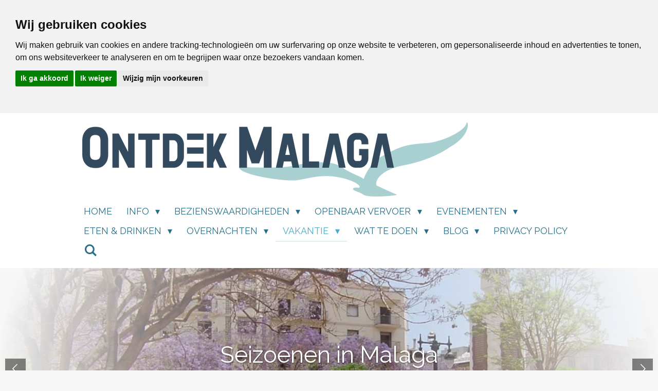

--- FILE ---
content_type: text/html; charset=UTF-8
request_url: https://www.ontdekmalaga.nl/vakantie/seizoenen-in-malaga
body_size: 22670
content:
<!DOCTYPE html>
<html lang="nl">
    <head>
        <meta http-equiv="Content-Type" content="text/html; charset=utf-8">
        <meta name="viewport" content="width=device-width, initial-scale=1.0, maximum-scale=5.0">
        <meta http-equiv="X-UA-Compatible" content="IE=edge">
        <link rel="canonical" href="https://www.ontdekmalaga.nl/vakantie/seizoenen-in-malaga">
        <meta property="og:title" content="Spanje, Andalusië -Seizoen. lente, zomer, herfst, winter - De 4 jaargetijden in Málaga |  Ontdekmalaga.nl">
        <meta property="og:url" content="https://www.ontdekmalaga.nl/vakantie/seizoenen-in-malaga">
        <base href="https://www.ontdekmalaga.nl/">
        <meta name="description" property="og:description" content="Seizoenen in Malaga - De vier jaargetijden in de bruisende stad Málaga">
                <script nonce="d1fd5454d41ae37d153bbf2ff7fe44ea">
            
            window.JOUWWEB = window.JOUWWEB || {};
            window.JOUWWEB.application = window.JOUWWEB.application || {};
            window.JOUWWEB.application = {"backends":[{"domain":"jouwweb.nl","freeDomain":"jouwweb.site"},{"domain":"webador.com","freeDomain":"webadorsite.com"},{"domain":"webador.de","freeDomain":"webadorsite.com"},{"domain":"webador.fr","freeDomain":"webadorsite.com"},{"domain":"webador.es","freeDomain":"webadorsite.com"},{"domain":"webador.it","freeDomain":"webadorsite.com"},{"domain":"jouwweb.be","freeDomain":"jouwweb.site"},{"domain":"webador.ie","freeDomain":"webadorsite.com"},{"domain":"webador.co.uk","freeDomain":"webadorsite.com"},{"domain":"webador.at","freeDomain":"webadorsite.com"},{"domain":"webador.be","freeDomain":"webadorsite.com"},{"domain":"webador.ch","freeDomain":"webadorsite.com"},{"domain":"webador.ch","freeDomain":"webadorsite.com"},{"domain":"webador.mx","freeDomain":"webadorsite.com"},{"domain":"webador.com","freeDomain":"webadorsite.com"},{"domain":"webador.dk","freeDomain":"webadorsite.com"},{"domain":"webador.se","freeDomain":"webadorsite.com"},{"domain":"webador.no","freeDomain":"webadorsite.com"},{"domain":"webador.fi","freeDomain":"webadorsite.com"},{"domain":"webador.ca","freeDomain":"webadorsite.com"},{"domain":"webador.ca","freeDomain":"webadorsite.com"},{"domain":"webador.pl","freeDomain":"webadorsite.com"},{"domain":"webador.com.au","freeDomain":"webadorsite.com"},{"domain":"webador.nz","freeDomain":"webadorsite.com"}],"editorLocale":"nl-NL","editorTimezone":"Europe\/Amsterdam","editorLanguage":"nl","analytics4TrackingId":"G-E6PZPGE4QM","analyticsDimensions":[],"backendDomain":"www.jouwweb.nl","backendShortDomain":"jouwweb.nl","backendKey":"jouwweb-nl","freeWebsiteDomain":"jouwweb.site","noSsl":false,"build":{"reference":"379899a"},"linkHostnames":["www.jouwweb.nl","www.webador.com","www.webador.de","www.webador.fr","www.webador.es","www.webador.it","www.jouwweb.be","www.webador.ie","www.webador.co.uk","www.webador.at","www.webador.be","www.webador.ch","fr.webador.ch","www.webador.mx","es.webador.com","www.webador.dk","www.webador.se","www.webador.no","www.webador.fi","www.webador.ca","fr.webador.ca","www.webador.pl","www.webador.com.au","www.webador.nz"],"assetsUrl":"https:\/\/assets.jwwb.nl","loginUrl":"https:\/\/www.jouwweb.nl\/inloggen","publishUrl":"https:\/\/www.jouwweb.nl\/v2\/website\/525217\/publish-proxy","adminUserOrIp":false,"pricing":{"plans":{"lite":{"amount":"700","currency":"EUR"},"pro":{"amount":"1200","currency":"EUR"},"business":{"amount":"2400","currency":"EUR"}},"yearlyDiscount":{"price":{"amount":"0","currency":"EUR"},"ratio":0,"percent":"0%","discountPrice":{"amount":"0","currency":"EUR"},"termPricePerMonth":{"amount":"0","currency":"EUR"},"termPricePerYear":{"amount":"0","currency":"EUR"}}},"hcUrl":{"add-product-variants":"https:\/\/help.jouwweb.nl\/hc\/nl\/articles\/28594307773201","basic-vs-advanced-shipping":"https:\/\/help.jouwweb.nl\/hc\/nl\/articles\/28594268794257","html-in-head":"https:\/\/help.jouwweb.nl\/hc\/nl\/articles\/28594336422545","link-domain-name":"https:\/\/help.jouwweb.nl\/hc\/nl\/articles\/28594325307409","optimize-for-mobile":"https:\/\/help.jouwweb.nl\/hc\/nl\/articles\/28594312927121","seo":"https:\/\/help.jouwweb.nl\/hc\/nl\/sections\/28507243966737","transfer-domain-name":"https:\/\/help.jouwweb.nl\/hc\/nl\/articles\/28594325232657","website-not-secure":"https:\/\/help.jouwweb.nl\/hc\/nl\/articles\/28594252935825"}};
            window.JOUWWEB.brand = {"type":"jouwweb","name":"JouwWeb","domain":"JouwWeb.nl","supportEmail":"support@jouwweb.nl"};
                    
                window.JOUWWEB = window.JOUWWEB || {};
                window.JOUWWEB.websiteRendering = {"locale":"nl-NL","timezone":"Europe\/Amsterdam","routes":{"api\/upload\/product-field":"\/_api\/upload\/product-field","checkout\/cart":"\/winkelwagen","payment":"\/bestelling-afronden\/:publicOrderId","payment\/forward":"\/bestelling-afronden\/:publicOrderId\/forward","public-order":"\/bestelling\/:publicOrderId","checkout\/authorize":"\/winkelwagen\/authorize\/:gateway","wishlist":"\/verlanglijst"}};
                                                    window.JOUWWEB.website = {"id":525217,"locale":"nl-NL","enabled":true,"title":"Ontdekmalaga.nl","hasTitle":true,"roleOfLoggedInUser":null,"ownerLocale":"nl-NL","plan":"pro","freeWebsiteDomain":"jouwweb.site","backendKey":"jouwweb-nl","currency":"EUR","defaultLocale":"nl-NL","url":"https:\/\/www.ontdekmalaga.nl\/","homepageSegmentId":1896018,"category":"website","isOffline":false,"isPublished":true,"locales":["nl-NL"],"allowed":{"ads":false,"credits":true,"externalLinks":true,"slideshow":true,"customDefaultSlideshow":true,"hostedAlbums":true,"moderators":true,"mailboxQuota":1,"statisticsVisitors":true,"statisticsDetailed":true,"statisticsMonths":3,"favicon":true,"password":true,"freeDomains":1,"freeMailAccounts":1,"canUseLanguages":false,"fileUpload":true,"legacyFontSize":true,"webshop":true,"products":10,"imageText":true,"search":true,"audioUpload":true,"videoUpload":100,"allowDangerousForms":false,"allowHtmlCode":true,"mobileBar":true,"sidebar":true,"poll":false,"allowCustomForms":true,"allowBusinessListing":true,"allowCustomAnalytics":true,"allowAccountingLink":true,"digitalProducts":false,"sitemapElement":true},"mobileBar":{"enabled":false,"theme":"accent","email":{"active":true},"location":{"active":false},"phone":{"active":false},"whatsapp":{"active":false},"social":{"active":false,"network":"facebook"}},"webshop":{"enabled":false,"currency":"EUR","taxEnabled":false,"taxInclusive":true,"vatDisclaimerVisible":false,"orderNotice":"<p>Indien u speciale wensen heeft kunt u deze doorgeven via het Opmerkingen-veld in de laatste stap.<\/p>","orderConfirmation":"<p>Hartelijk bedankt voor uw bestelling! U ontvangt zo spoedig mogelijk bericht van ons over de afhandeling van uw bestelling.<\/p>","freeShipping":false,"freeShippingAmount":"0.00","shippingDisclaimerVisible":false,"pickupAllowed":false,"couponAllowed":false,"detailsPageAvailable":true,"socialMediaVisible":true,"termsPage":null,"termsPageUrl":null,"extraTerms":null,"pricingVisible":true,"orderButtonVisible":true,"shippingAdvanced":false,"shippingAdvancedBackEnd":false,"soldOutVisible":false,"backInStockNotificationEnabled":false,"canAddProducts":true,"nextOrderNumber":1,"allowedServicePoints":[],"sendcloudConfigured":false,"sendcloudFallbackPublicKey":"a3d50033a59b4a598f1d7ce7e72aafdf","taxExemptionAllowed":true,"invoiceComment":null,"emptyCartVisible":false,"minimumOrderPrice":null,"productNumbersEnabled":false,"wishlistEnabled":false,"hideTaxOnCart":false},"isTreatedAsWebshop":false};                            window.JOUWWEB.cart = {"products":[],"coupon":null,"shippingCountryCode":null,"shippingChoice":null,"breakdown":[]};                            window.JOUWWEB.scripts = ["website-rendering\/slideshow"];                        window.parent.JOUWWEB.colorPalette = window.JOUWWEB.colorPalette;
        </script>
                <title>Spanje, Andalusië -Seizoen. lente, zomer, herfst, winter - De 4 jaargetijden in Málaga |  Ontdekmalaga.nl</title>
                                            <link href="https://primary.jwwb.nl/public/h/o/l/temp-cndqzzkisploupxywdrk/touch-icon-iphone.png?bust=1558878309" rel="apple-touch-icon" sizes="60x60">                                                <link href="https://primary.jwwb.nl/public/h/o/l/temp-cndqzzkisploupxywdrk/touch-icon-ipad.png?bust=1558878309" rel="apple-touch-icon" sizes="76x76">                                                <link href="https://primary.jwwb.nl/public/h/o/l/temp-cndqzzkisploupxywdrk/touch-icon-iphone-retina.png?bust=1558878309" rel="apple-touch-icon" sizes="120x120">                                                <link href="https://primary.jwwb.nl/public/h/o/l/temp-cndqzzkisploupxywdrk/touch-icon-ipad-retina.png?bust=1558878309" rel="apple-touch-icon" sizes="152x152">                                                <link href="https://primary.jwwb.nl/public/h/o/l/temp-cndqzzkisploupxywdrk/favicon.png?bust=1558878309" rel="shortcut icon">                                                <link href="https://primary.jwwb.nl/public/h/o/l/temp-cndqzzkisploupxywdrk/favicon.png?bust=1558878309" rel="icon">                                        <meta property="og:image" content="https&#x3A;&#x2F;&#x2F;primary.jwwb.nl&#x2F;public&#x2F;h&#x2F;o&#x2F;l&#x2F;temp-cndqzzkisploupxywdrk&#x2F;6n8zyk&#x2F;Voorjaarsvakantie-Malaga-1.jpg">
                    <meta property="og:image" content="https&#x3A;&#x2F;&#x2F;primary.jwwb.nl&#x2F;public&#x2F;h&#x2F;o&#x2F;l&#x2F;temp-cndqzzkisploupxywdrk&#x2F;j7yirr&#x2F;lenteinMalaga.jpeg">
                    <meta property="og:image" content="https&#x3A;&#x2F;&#x2F;primary.jwwb.nl&#x2F;public&#x2F;h&#x2F;o&#x2F;l&#x2F;temp-cndqzzkisploupxywdrk&#x2F;7tvikl&#x2F;kastanje-poffen-malaga.jpeg&#x3F;enable-io&#x3D;true&amp;enable&#x3D;upscale&amp;fit&#x3D;bounds&amp;width&#x3D;1200">
                    <meta property="og:image" content="https&#x3A;&#x2F;&#x2F;primary.jwwb.nl&#x2F;public&#x2F;h&#x2F;o&#x2F;l&#x2F;temp-cndqzzkisploupxywdrk&#x2F;8ohxs8&#x2F;kerst-in-malaga.jpeg">
                    <meta property="og:image" content="https&#x3A;&#x2F;&#x2F;primary.jwwb.nl&#x2F;public&#x2F;h&#x2F;o&#x2F;l&#x2F;temp-cndqzzkisploupxywdrk&#x2F;3zlv6e&#x2F;logoeasyterra300wide-1.jpg">
                    <meta property="og:image" content="https&#x3A;&#x2F;&#x2F;primary.jwwb.nl&#x2F;public&#x2F;h&#x2F;o&#x2F;l&#x2F;temp-cndqzzkisploupxywdrk&#x2F;t86w4u&#x2F;studioancha4-2.jpg&#x3F;enable-io&#x3D;true&amp;enable&#x3D;upscale&amp;fit&#x3D;bounds&amp;width&#x3D;1200">
                    <meta property="og:image" content="https&#x3A;&#x2F;&#x2F;primary.jwwb.nl&#x2F;public&#x2F;h&#x2F;o&#x2F;l&#x2F;temp-cndqzzkisploupxywdrk&#x2F;adbx68&#x2F;getyourguideMlaga.jpg">
                    <meta property="og:image" content="https&#x3A;&#x2F;&#x2F;primary.jwwb.nl&#x2F;public&#x2F;h&#x2F;o&#x2F;l&#x2F;temp-cndqzzkisploupxywdrk&#x2F;1ls7aq&#x2F;baja-bikes-malagafietstour.jpg">
                                    <meta name="twitter:card" content="summary_large_image">
                        <meta property="twitter:image" content="https&#x3A;&#x2F;&#x2F;primary.jwwb.nl&#x2F;public&#x2F;h&#x2F;o&#x2F;l&#x2F;temp-cndqzzkisploupxywdrk&#x2F;6n8zyk&#x2F;Voorjaarsvakantie-Malaga-1.jpg">
                                                    <meta name="tradetracker-site-verification" content="172d3b1ec468e76b03103a4696245a89dde26627">
<meta name="verification" content="1da0eff963c5bea405a7f7a154ec9200">
<!--google paginaniveau-->
<script async src="//pagead2.googlesyndication.com/pagead/js/adsbygoogle.js"></script>
<script>
     (adsbygoogle = window.adsbygoogle || []).push({
          google_ad_client: "ca-pub-4169724287288634",
          enable_page_level_ads: true
     });
</script>
<!--Einde google paginaniveau-->

<meta name="google-site-verification" content="macPzd0Vw-6WU1KsEzpCZHpUhCSLbGfIgGLk_RAGgwE">

<!-- Daisycon site verification  --><meta name="fc607694e8d0583" content="2bb3eb0e88c17a6b70dc5c6bab1eff5b">
<style>  a { text-decoration: none !important; }  </style>
<meta name="p:domain_verify" content="16f62d6f780d493b9ce3d4aeef6a0ba9">
<meta name="keywords" content=" Malaga , bezienswaardigheden Malaga, reisinformatie Malaga, reistips Malaga, reisgids Malaga, ">
<meta name="author" content="niels">
<meta name="robots" content="index, follow">
<meta name="revisit-after" content="7 days">
<!-- Malaga, reisinformatie, -->

<!-- Cookie Consent by https://www.FreePrivacyPolicy.com -->
<script type="text/javascript" src="//www.freeprivacypolicy.com/public/cookie-consent/4.0.0/cookie-consent.js" charset="UTF-8"></script>
<script type="text/javascript" charset="UTF-8">
document.addEventListener('DOMContentLoaded', function () {
cookieconsent.run({"notice_banner_type":"headline","consent_type":"express","palette":"light","language":"nl","page_load_consent_levels":["strictly-necessary"],"notice_banner_reject_button_hide":false,"preferences_center_close_button_hide":false,"page_refresh_confirmation_buttons":false,"website_name":"Ontdek Malaga","website_privacy_policy_url":"https://www.ontdekmalaga.nl/privacy-policy"});
});
</script>

<noscript>Cookie Consent by <a href="https://www.freeprivacypolicy.com/" rel="nofollow noopener">Free Privacy Policy Generator website</a></noscript>
<!-- End Cookie Consent -->                            <script src="https://www.googletagmanager.com/gtag/js?id=UA-132930510-1" nonce="d1fd5454d41ae37d153bbf2ff7fe44ea" data-turbo-track="reload" async></script>
<script src="https://plausible.io/js/script.manual.js" nonce="d1fd5454d41ae37d153bbf2ff7fe44ea" data-turbo-track="reload" defer data-domain="shard17.jouwweb.nl"></script>
<link rel="stylesheet" type="text/css" href="https://gfonts.jwwb.nl/css?display=fallback&amp;family=Raleway%3A400%2C700%2C400italic%2C700italic" nonce="d1fd5454d41ae37d153bbf2ff7fe44ea" data-turbo-track="dynamic">
<script src="https://assets.jwwb.nl/assets/build/website-rendering/nl-NL.js?bust=af8dcdef13a1895089e9" nonce="d1fd5454d41ae37d153bbf2ff7fe44ea" data-turbo-track="reload" defer></script>
<script src="https://assets.jwwb.nl/assets/website-rendering/runtime.7bcdd12db7efaf1559ed.js?bust=985bd64258fe2552f2b6" nonce="d1fd5454d41ae37d153bbf2ff7fe44ea" data-turbo-track="reload" defer></script>
<script src="https://assets.jwwb.nl/assets/website-rendering/103.3d75ec3708e54af67f50.js?bust=cb0aa3c978e146edbd0d" nonce="d1fd5454d41ae37d153bbf2ff7fe44ea" data-turbo-track="reload" defer></script>
<script src="https://assets.jwwb.nl/assets/website-rendering/main.dbd67f25486040c79819.js?bust=beacb96e5f79f0630e2d" nonce="d1fd5454d41ae37d153bbf2ff7fe44ea" data-turbo-track="reload" defer></script>
<link rel="preload" href="https://assets.jwwb.nl/assets/website-rendering/styles.f78188d346eb1faf64a5.css?bust=7a6e6f2cb6becdc09bb5" as="style">
<link rel="preload" href="https://assets.jwwb.nl/assets/website-rendering/fonts/icons-website-rendering/font/website-rendering.woff2?bust=bd2797014f9452dadc8e" as="font" crossorigin>
<link rel="preconnect" href="https://gfonts.jwwb.nl">
<link rel="stylesheet" type="text/css" href="https://assets.jwwb.nl/assets/website-rendering/styles.f78188d346eb1faf64a5.css?bust=7a6e6f2cb6becdc09bb5" nonce="d1fd5454d41ae37d153bbf2ff7fe44ea" data-turbo-track="dynamic">
<link rel="preconnect" href="https://assets.jwwb.nl">
<link rel="preconnect" href="https://www.google-analytics.com">
<link rel="stylesheet" type="text/css" href="https://primary.jwwb.nl/public/h/o/l/temp-cndqzzkisploupxywdrk/style.css?bust=1761832028" nonce="d1fd5454d41ae37d153bbf2ff7fe44ea" data-turbo-track="dynamic">    </head>
    <body
        id="top"
        class="jw-is-slideshow jw-header-is-image jw-is-segment-page jw-is-frontend jw-is-sidebar jw-is-no-messagebar jw-is-no-touch-device jw-is-no-mobile"
                                    data-jouwweb-page="3072497"
                                                data-jouwweb-segment-id="3072497"
                                                data-jouwweb-segment-type="page"
                                                data-template-threshold="960"
                                                data-template-name="manicure"
                            itemscope
        itemtype="https://schema.org/WebPage"
    >
                                    <meta itemprop="url" content="https://www.ontdekmalaga.nl/vakantie/seizoenen-in-malaga">
        <div class="jw-background"></div>
        <div class="jw-body">
            <div class="jw-mobile-menu jw-mobile-is-logo js-mobile-menu">
            <button
            type="button"
            class="jw-mobile-menu__button jw-mobile-search-button"
            aria-label="Zoek binnen website"
        >
            <span class="jw-icon-search"></span>
        </button>
        <div class="jw-mobile-header jw-mobile-header--image">
        <a            class="jw-mobile-header-content"
                            href="/"
                        >
                            <img class="jw-mobile-logo jw-mobile-logo--landscape" src="https://primary.jwwb.nl/public/h/o/l/temp-cndqzzkisploupxywdrk/leldsu/5dc6aa6910.png?enable-io=true&amp;enable=upscale&amp;height=70" srcset="https://primary.jwwb.nl/public/h/o/l/temp-cndqzzkisploupxywdrk/leldsu/5dc6aa6910.png?enable-io=true&amp;enable=upscale&amp;height=70 1x, https://primary.jwwb.nl/public/h/o/l/temp-cndqzzkisploupxywdrk/leldsu/5dc6aa6910.png?enable-io=true&amp;enable=upscale&amp;height=140&amp;quality=70 2x" alt="Ontdekmalaga.nl" title="Ontdekmalaga.nl">                                </a>
    </div>

    
            <button
            type="button"
            class="jw-mobile-menu__button jw-mobile-toggle"
            aria-label="Open / sluit menu"
        >
            <span class="jw-icon-burger"></span>
        </button>
    </div>
    <div class="jw-mobile-menu-search jw-mobile-menu-search--hidden">
        <form
            action="/zoeken"
            method="get"
            class="jw-mobile-menu-search__box"
        >
            <input
                type="text"
                name="q"
                value=""
                placeholder="Zoeken..."
                class="jw-mobile-menu-search__input"
            >
            <button type="submit" class="jw-btn jw-btn--style-flat jw-mobile-menu-search__button">
                <span class="website-rendering-icon-search"></span>
            </button>
            <button type="button" class="jw-btn jw-btn--style-flat jw-mobile-menu-search__button js-cancel-search">
                <span class="website-rendering-icon-cancel"></span>
            </button>
        </form>
    </div>
            <header class="header">
    <div class="header-top"></div>
    <div class="inner jw-menu-collapse js-topbar-content-container">
        <div class="jw-header-logo">
            <div
    id="jw-header-image-container"
    class="jw-header jw-header-image jw-header-image-toggle"
    style="flex-basis: 750px; max-width: 750px; flex-shrink: 1;"
>
            <a href="/">
        <img id="jw-header-image" data-image-id="21735080" srcset="https://primary.jwwb.nl/public/h/o/l/temp-cndqzzkisploupxywdrk/leldsu/5dc6aa6910.png?enable-io=true&amp;width=750 750w, https://primary.jwwb.nl/public/h/o/l/temp-cndqzzkisploupxywdrk/leldsu/5dc6aa6910.png?enable-io=true&amp;width=1500 1500w" class="jw-header-image" title="Ontdekmalaga.nl" style="" sizes="750px" width="750" height="147" intrinsicsize="750.00 x 147.00" alt="Ontdekmalaga.nl">                </a>
    </div>
        <div
    class="jw-header jw-header-title-container jw-header-text jw-header-text-toggle"
    data-stylable="true"
>
    <a        id="jw-header-title"
        class="jw-header-title"
                    href="/"
            >
        <span style="font-size: 70%;"><span> </span><span style="font-size: 120%;"></span></span>    </a>
</div>
</div>
        <nav class="menu jw-menu-copy">
            <ul
    id="jw-menu"
    class="jw-menu jw-menu-horizontal"
            >
            <li
    class="jw-menu-item"
>
        <a        class="jw-menu-link"
        href="/"                                            data-page-link-id="1896018"
                            >
                <span class="">
            Home        </span>
            </a>
                </li>
            <li
    class="jw-menu-item jw-menu-has-submenu"
>
        <a        class="jw-menu-link"
        href="/info"                                            data-page-link-id="1900304"
                            >
                <span class="">
            Info        </span>
                    <span class="jw-arrow jw-arrow-toplevel"></span>
            </a>
                    <ul
            class="jw-submenu"
                    >
                            <li
    class="jw-menu-item jw-menu-has-submenu"
>
        <a        class="jw-menu-link"
        href="/info/vliegveld-malaga"                                            data-page-link-id="1909295"
                            >
                <span class="">
            Vliegveld Málaga        </span>
                    <span class="jw-arrow"></span>
            </a>
                    <ul
            class="jw-submenu"
                    >
                            <li
    class="jw-menu-item"
>
        <a        class="jw-menu-link"
        href="/info/vliegveld-malaga/parkeren-malaga-airport"                                            data-page-link-id="2654881"
                            >
                <span class="">
            Parkeren Málaga Airport        </span>
            </a>
                </li>
                            <li
    class="jw-menu-item"
>
        <a        class="jw-menu-link"
        href="/info/vliegveld-malaga/vervoer-malaga-airport"                                            data-page-link-id="1896703"
                            >
                <span class="">
            Vervoer Málaga Airport        </span>
            </a>
                </li>
                            <li
    class="jw-menu-item"
>
        <a        class="jw-menu-link"
        href="/info/vliegveld-malaga/malaga-airport-arrivals"                                            data-page-link-id="1896704"
                            >
                <span class="">
            Malaga Airport - arrivals        </span>
            </a>
                </li>
                            <li
    class="jw-menu-item"
>
        <a        class="jw-menu-link"
        href="/info/vliegveld-malaga/malaga-airport-departures"                                            data-page-link-id="1896705"
                            >
                <span class="">
            Malaga Airport - departures        </span>
            </a>
                </li>
                    </ul>
        </li>
                            <li
    class="jw-menu-item"
>
        <a        class="jw-menu-link"
        href="/info/camperverhuur"                                            data-page-link-id="2698993"
                            >
                <span class="">
            Camperverhuur        </span>
            </a>
                </li>
                            <li
    class="jw-menu-item"
>
        <a        class="jw-menu-link"
        href="/info/parkeren-malaga"                                            data-page-link-id="1896707"
                            >
                <span class="">
            Parkeren Málaga        </span>
            </a>
                </li>
                            <li
    class="jw-menu-item"
>
        <a        class="jw-menu-link"
        href="/info/bagagekluizen"                                            data-page-link-id="3110216"
                            >
                <span class="">
            Bagagekluizen        </span>
            </a>
                </li>
                            <li
    class="jw-menu-item"
>
        <a        class="jw-menu-link"
        href="/info/weer-en-klimaat"                                            data-page-link-id="1896711"
                            >
                <span class="">
            Weer en klimaat        </span>
            </a>
                </li>
                    </ul>
        </li>
            <li
    class="jw-menu-item jw-menu-has-submenu"
>
        <a        class="jw-menu-link"
        href="/bezienswaardigheden"                                            data-page-link-id="1901704"
                            >
                <span class="">
            Bezienswaardigheden        </span>
                    <span class="jw-arrow jw-arrow-toplevel"></span>
            </a>
                    <ul
            class="jw-submenu"
                    >
                            <li
    class="jw-menu-item"
>
        <a        class="jw-menu-link"
        href="/bezienswaardigheden/caminito-del-rey-het-koningspad"                                            data-page-link-id="3997892"
                            >
                <span class="">
            Caminito del Rey het Koningspad        </span>
            </a>
                </li>
                            <li
    class="jw-menu-item"
>
        <a        class="jw-menu-link"
        href="/bezienswaardigheden/oude-centrum"                                            data-page-link-id="4186777"
                            >
                <span class="">
            Oude centrum        </span>
            </a>
                </li>
                            <li
    class="jw-menu-item"
>
        <a        class="jw-menu-link"
        href="/bezienswaardigheden/gebouwen-monumenten"                                            data-page-link-id="1901417"
                            >
                <span class="">
            Gebouwen &amp; monumenten        </span>
            </a>
                </li>
                            <li
    class="jw-menu-item"
>
        <a        class="jw-menu-link"
        href="/bezienswaardigheden/kerken"                                            data-page-link-id="1901701"
                            >
                <span class="">
            Kerken        </span>
            </a>
                </li>
                            <li
    class="jw-menu-item"
>
        <a        class="jw-menu-link"
        href="/bezienswaardigheden/pleinen"                                            data-page-link-id="1896815"
                            >
                <span class="">
            Pleinen        </span>
            </a>
                </li>
                            <li
    class="jw-menu-item"
>
        <a        class="jw-menu-link"
        href="/bezienswaardigheden/parken-en-tuinen"                                            data-page-link-id="1900037"
                            >
                <span class="">
            Parken en tuinen        </span>
            </a>
                </li>
                    </ul>
        </li>
            <li
    class="jw-menu-item jw-menu-has-submenu"
>
        <a        class="jw-menu-link"
        href="/openbaar-vervoer"                                            data-page-link-id="1896706"
                            >
                <span class="">
            Openbaar vervoer        </span>
                    <span class="jw-arrow jw-arrow-toplevel"></span>
            </a>
                    <ul
            class="jw-submenu"
                    >
                            <li
    class="jw-menu-item"
>
        <a        class="jw-menu-link"
        href="/openbaar-vervoer/elektrische-steps"                                            data-page-link-id="4077425"
                            >
                <span class="">
            Elektrische steps        </span>
            </a>
                </li>
                            <li
    class="jw-menu-item"
>
        <a        class="jw-menu-link"
        href="/openbaar-vervoer/malaga-metro"                                            data-page-link-id="2634666"
                            >
                <span class="">
            Málaga Metro        </span>
            </a>
                </li>
                            <li
    class="jw-menu-item"
>
        <a        class="jw-menu-link"
        href="/openbaar-vervoer/malaga-bussen"                                            data-page-link-id="2634911"
                            >
                <span class="">
            Málaga Bussen        </span>
            </a>
                </li>
                            <li
    class="jw-menu-item"
>
        <a        class="jw-menu-link"
        href="/openbaar-vervoer/malaga-trein"                                            data-page-link-id="2636164"
                            >
                <span class="">
            Málaga trein        </span>
            </a>
                </li>
                            <li
    class="jw-menu-item jw-menu-has-submenu"
>
        <a        class="jw-menu-link"
        href="/openbaar-vervoer/malaga-taxi"                                            data-page-link-id="2640602"
                            >
                <span class="">
            Málaga Taxi        </span>
                    <span class="jw-arrow"></span>
            </a>
                    <ul
            class="jw-submenu"
                    >
                            <li
    class="jw-menu-item"
>
        <a        class="jw-menu-link"
        href="/openbaar-vervoer/malaga-taxi/uber-in-malaga"                                            data-page-link-id="4171011"
                            >
                <span class="">
            Uber in Málaga        </span>
            </a>
                </li>
                    </ul>
        </li>
                    </ul>
        </li>
            <li
    class="jw-menu-item jw-menu-has-submenu"
>
        <a        class="jw-menu-link"
        href="/evenementen"                                            data-page-link-id="1899951"
                            >
                <span class="">
            Evenementen        </span>
                    <span class="jw-arrow jw-arrow-toplevel"></span>
            </a>
                    <ul
            class="jw-submenu"
                    >
                            <li
    class="jw-menu-item jw-menu-has-submenu"
>
        <a        class="jw-menu-link"
        href="/evenementen/carnaval-de-malaga"                                            data-page-link-id="1898371"
                            >
                <span class="">
            Carnaval de Málaga        </span>
                    <span class="jw-arrow"></span>
            </a>
                    <ul
            class="jw-submenu"
                    >
                            <li
    class="jw-menu-item"
>
        <a        class="jw-menu-link"
        href="/evenementen/carnaval-de-malaga/carnaval-malaga"                                            data-page-link-id="2328287"
                            >
                <span class="">
            Carnaval Malaga        </span>
            </a>
                </li>
                            <li
    class="jw-menu-item"
>
        <a        class="jw-menu-link"
        href="/evenementen/carnaval-de-malaga/foto-impressie-carnaval-malaga"                                            data-page-link-id="2028035"
                            >
                <span class="">
            Foto impressie carnaval Málaga        </span>
            </a>
                </li>
                    </ul>
        </li>
                            <li
    class="jw-menu-item"
>
        <a        class="jw-menu-link"
        href="/evenementen/filmfestival-in-malaga"                                            data-page-link-id="1898372"
                            >
                <span class="">
            Filmfestival in Malaga        </span>
            </a>
                </li>
                            <li
    class="jw-menu-item"
>
        <a        class="jw-menu-link"
        href="/evenementen/la-noche-en-blanco-malaga"                                            data-page-link-id="1898375"
                            >
                <span class="">
            La noche en blanco Málaga        </span>
            </a>
                </li>
                            <li
    class="jw-menu-item"
>
        <a        class="jw-menu-link"
        href="/evenementen/noche-de-san-juan"                                            data-page-link-id="1898377"
                            >
                <span class="">
            Noche de San Juan        </span>
            </a>
                </li>
                    </ul>
        </li>
            <li
    class="jw-menu-item jw-menu-has-submenu"
>
        <a        class="jw-menu-link"
        href="/eten-drinken"                                            data-page-link-id="1896616"
                            >
                <span class="">
            Eten &amp; Drinken        </span>
                    <span class="jw-arrow jw-arrow-toplevel"></span>
            </a>
                    <ul
            class="jw-submenu"
                    >
                            <li
    class="jw-menu-item"
>
        <a        class="jw-menu-link"
        href="/eten-drinken/restaurants-in-malaga"                                            data-page-link-id="2706621"
                            >
                <span class="">
            Restaurants in Málaga        </span>
            </a>
                </li>
                            <li
    class="jw-menu-item"
>
        <a        class="jw-menu-link"
        href="/eten-drinken/tapas-bars-en-restaurants"                                            data-page-link-id="1897970"
                            >
                <span class="">
            Tapas Bars en Restaurants        </span>
            </a>
                </li>
                            <li
    class="jw-menu-item"
>
        <a        class="jw-menu-link"
        href="/eten-drinken/cafe-bar-en-terrasjes"                                            data-page-link-id="1898318"
                            >
                <span class="">
            Café, Bar en terrasjes        </span>
            </a>
                </li>
                            <li
    class="jw-menu-item"
>
        <a        class="jw-menu-link"
        href="/eten-drinken/dakterrassen-in-malaga"                                            data-page-link-id="2167241"
                            >
                <span class="">
            Dakterrassen in Málaga        </span>
            </a>
                </li>
                            <li
    class="jw-menu-item"
>
        <a        class="jw-menu-link"
        href="/eten-drinken/ijssalons-in-malaga"                                            data-page-link-id="2844455"
                            >
                <span class="">
            Ijssalons in Málaga        </span>
            </a>
                </li>
                    </ul>
        </li>
            <li
    class="jw-menu-item jw-menu-has-submenu"
>
        <a        class="jw-menu-link"
        href="/overnachten"                                            data-page-link-id="1899837"
                            >
                <span class="">
            Overnachten        </span>
                    <span class="jw-arrow jw-arrow-toplevel"></span>
            </a>
                    <ul
            class="jw-submenu"
                    >
                            <li
    class="jw-menu-item"
>
        <a        class="jw-menu-link"
        href="/overnachten/hotels-in-malaga-centrum"                                            data-page-link-id="2507268"
                            >
                <span class="">
            Hotels in Málaga centrum        </span>
            </a>
                </li>
                            <li
    class="jw-menu-item"
>
        <a        class="jw-menu-link"
        href="/overnachten/hotels-met-zwembad"                                            data-page-link-id="3266947"
                            >
                <span class="">
            Hotels met zwembad        </span>
            </a>
                </li>
                            <li
    class="jw-menu-item"
>
        <a        class="jw-menu-link"
        href="/overnachten/hotels-aan-het-strand"                                            data-page-link-id="2780409"
                            >
                <span class="">
            Hotels aan het strand        </span>
            </a>
                </li>
                            <li
    class="jw-menu-item"
>
        <a        class="jw-menu-link"
        href="/overnachten/goedkope-hostels-malaga"                                            data-page-link-id="2854377"
                            >
                <span class="">
            Goedkope Hostels - Malaga        </span>
            </a>
                </li>
                            <li
    class="jw-menu-item"
>
        <a        class="jw-menu-link"
        href="/overnachten/appartementen-in-malaga"                                            data-page-link-id="1898629"
                            >
                <span class="">
            Appartementen in Málaga        </span>
            </a>
                </li>
                    </ul>
        </li>
            <li
    class="jw-menu-item jw-menu-has-submenu jw-menu-is-active"
>
        <a        class="jw-menu-link js-active-menu-item"
        href="/vakantie"                                            data-page-link-id="2675464"
                            >
                <span class="">
            Vakantie        </span>
                    <span class="jw-arrow jw-arrow-toplevel"></span>
            </a>
                    <ul
            class="jw-submenu"
                    >
                            <li
    class="jw-menu-item"
>
        <a        class="jw-menu-link"
        href="/vakantie/voorjaarsvakantie-malaga"                                            data-page-link-id="2637572"
                            >
                <span class="">
            Voorjaarsvakantie Málaga        </span>
            </a>
                </li>
                            <li
    class="jw-menu-item"
>
        <a        class="jw-menu-link"
        href="/vakantie/meivakantie-malaga"                                            data-page-link-id="3431137"
                            >
                <span class="">
            Meivakantie Málaga        </span>
            </a>
                </li>
                            <li
    class="jw-menu-item"
>
        <a        class="jw-menu-link"
        href="/vakantie/wintersport-in-de-sierra-nevada"                                            data-page-link-id="4059619"
                            >
                <span class="">
            Wintersport in de Sierra Nevada        </span>
            </a>
                </li>
                            <li
    class="jw-menu-item"
>
        <a        class="jw-menu-link"
        href="/vakantie/herfstvakantie-malaga"                                            data-page-link-id="2622295"
                            >
                <span class="">
            Herfstvakantie Malaga        </span>
            </a>
                </li>
                            <li
    class="jw-menu-item"
>
        <a        class="jw-menu-link"
        href="/vakantie/stranden-van-malaga"                                            data-page-link-id="1897972"
                            >
                <span class="">
            Stranden van Málaga        </span>
            </a>
                </li>
                            <li
    class="jw-menu-item"
>
        <a        class="jw-menu-link"
        href="/vakantie/overwinteren"                                            data-page-link-id="4712884"
                            >
                <span class="">
            Overwinteren        </span>
            </a>
                </li>
                    </ul>
        </li>
            <li
    class="jw-menu-item jw-menu-has-submenu"
>
        <a        class="jw-menu-link"
        href="/wat-te-doen"                                            data-page-link-id="2288101"
                            >
                <span class="">
            Wat te doen        </span>
                    <span class="jw-arrow jw-arrow-toplevel"></span>
            </a>
                    <ul
            class="jw-submenu"
                    >
                            <li
    class="jw-menu-item"
>
        <a        class="jw-menu-link"
        href="/wat-te-doen/spaans-leren"                                            data-page-link-id="4398694"
                            >
                <span class="">
            Spaans leren        </span>
            </a>
                </li>
                            <li
    class="jw-menu-item jw-menu-has-submenu"
>
        <a        class="jw-menu-link"
        href="/wat-te-doen/fietstours-en-routes"                                            data-page-link-id="2289177"
                            >
                <span class="">
            Fietstours en routes        </span>
                    <span class="jw-arrow"></span>
            </a>
                    <ul
            class="jw-submenu"
                    >
                            <li
    class="jw-menu-item"
>
        <a        class="jw-menu-link"
        href="/wat-te-doen/fietstours-en-routes/fietstour-fietsen-malaga"                                            data-page-link-id="2023546"
                            >
                <span class="">
            Fietstour Fietsen Malaga        </span>
            </a>
                </li>
                            <li
    class="jw-menu-item"
>
        <a        class="jw-menu-link"
        href="/wat-te-doen/fietstours-en-routes/tapas-tour-op-de-fiets"                                            data-page-link-id="2290240"
                            >
                <span class="">
            Tapas  tour op de fiets        </span>
            </a>
                </li>
                            <li
    class="jw-menu-item"
>
        <a        class="jw-menu-link"
        href="/wat-te-doen/fietstours-en-routes/fietsverhuur"                                            data-page-link-id="2232466"
                            >
                <span class="">
            Fietsverhuur        </span>
            </a>
                </li>
                            <li
    class="jw-menu-item"
>
        <a        class="jw-menu-link"
        href="/wat-te-doen/fietstours-en-routes/malaga-rondleiding-met-privegids"                                            data-page-link-id="2290884"
                            >
                <span class="">
            Malaga Rondleiding met Privégids        </span>
            </a>
                </li>
                            <li
    class="jw-menu-item"
>
        <a        class="jw-menu-link"
        href="/wat-te-doen/fietstours-en-routes/alternatieve-fietsroute"                                            data-page-link-id="2290396"
                            >
                <span class="">
            Alternatieve fietsroute        </span>
            </a>
                </li>
                    </ul>
        </li>
                            <li
    class="jw-menu-item jw-menu-has-submenu"
>
        <a        class="jw-menu-link"
        href="/wat-te-doen/dagtrips-en-excursies"                                            data-page-link-id="3512969"
                            >
                <span class="">
            Dagtrips en Excursies        </span>
                    <span class="jw-arrow"></span>
            </a>
                    <ul
            class="jw-submenu"
                    >
                            <li
    class="jw-menu-item"
>
        <a        class="jw-menu-link"
        href="/wat-te-doen/dagtrips-en-excursies/tanger"                                            data-page-link-id="4410752"
                            >
                <span class="">
            Tanger        </span>
            </a>
                </li>
                    </ul>
        </li>
                            <li
    class="jw-menu-item"
>
        <a        class="jw-menu-link"
        href="/wat-te-doen/watersporten-malaga"                                            data-page-link-id="2578445"
                            >
                <span class="">
            Watersporten Málaga        </span>
            </a>
                </li>
                            <li
    class="jw-menu-item"
>
        <a        class="jw-menu-link"
        href="/wat-te-doen/winkelen-in-malaga"                                            data-page-link-id="1896615"
                            >
                <span class="">
            Winkelen in Málaga        </span>
            </a>
                </li>
                            <li
    class="jw-menu-item"
>
        <a        class="jw-menu-link"
        href="/wat-te-doen/boetiekjes-en-winkeltjes"                                            data-page-link-id="3410050"
                            >
                <span class="">
            Boetiekjes en Winkeltjes        </span>
            </a>
                </li>
                            <li
    class="jw-menu-item"
>
        <a        class="jw-menu-link"
        href="/wat-te-doen/markten-en-marktjes-in-malaga"                                            data-page-link-id="2288088"
                            >
                <span class="">
            Markten en Marktjes in Málaga        </span>
            </a>
                </li>
                            <li
    class="jw-menu-item"
>
        <a        class="jw-menu-link"
        href="/wat-te-doen/hammam-malaga"                                            data-page-link-id="2132639"
                            >
                <span class="">
            Hammam Málaga        </span>
            </a>
                </li>
                            <li
    class="jw-menu-item jw-menu-has-submenu"
>
        <a        class="jw-menu-link"
        href="/wat-te-doen/flamencoshows"                                            data-page-link-id="2182426"
                            >
                <span class="">
            Flamencoshows        </span>
                    <span class="jw-arrow"></span>
            </a>
                    <ul
            class="jw-submenu"
                    >
                            <li
    class="jw-menu-item"
>
        <a        class="jw-menu-link"
        href="/wat-te-doen/flamencoshows/kelipe-flamenco-show"                                            data-page-link-id="3406138"
                            >
                <span class="">
            Kelipé Flamenco Show        </span>
            </a>
                </li>
                    </ul>
        </li>
                            <li
    class="jw-menu-item"
>
        <a        class="jw-menu-link"
        href="/wat-te-doen/clubs-discotheken-uitgaan-in-malaga"                                            data-page-link-id="3094799"
                            >
                <span class="">
            Clubs &amp; discotheken, uitgaan in Malaga        </span>
            </a>
                </li>
                            <li
    class="jw-menu-item"
>
        <a        class="jw-menu-link"
        href="/wat-te-doen/zonsondergang"                                            data-page-link-id="4023927"
                            >
                <span class="">
            Zonsondergang        </span>
            </a>
                </li>
                    </ul>
        </li>
            <li
    class="jw-menu-item jw-menu-has-submenu"
>
        <a        class="jw-menu-link"
        href="/blog"                                            data-page-link-id="3590239"
                            >
                <span class="">
            Blog        </span>
                    <span class="jw-arrow jw-arrow-toplevel"></span>
            </a>
                    <ul
            class="jw-submenu"
                    >
                            <li
    class="jw-menu-item"
>
        <a        class="jw-menu-link"
        href="/blog/nieuws"                                            data-page-link-id="3652282"
                            >
                <span class="">
            Nieuws        </span>
            </a>
                </li>
                            <li
    class="jw-menu-item"
>
        <a        class="jw-menu-link"
        href="/blog/tips-malaga"                                            data-page-link-id="3590548"
                            >
                <span class="">
            Tips Málaga        </span>
            </a>
                </li>
                            <li
    class="jw-menu-item"
>
        <a        class="jw-menu-link"
        href="/blog/omgeving-malaga"                                            data-page-link-id="3641199"
                            >
                <span class="">
            Omgeving Málaga        </span>
            </a>
                </li>
                    </ul>
        </li>
            <li
    class="jw-menu-item"
>
        <a        class="jw-menu-link"
        href="/privacy-policy"                                            data-page-link-id="9945743"
                            >
                <span class="">
            Privacy Policy        </span>
            </a>
                </li>
            <li
    class="jw-menu-item jw-menu-search-item"
>
        <button        class="jw-menu-link jw-menu-link--icon jw-text-button"
                                                                    title="Zoeken"
            >
                                <span class="website-rendering-icon-search"></span>
                            <span class="hidden-desktop-horizontal-menu">
            Zoeken        </span>
            </button>
                
            <div class="jw-popover-container jw-popover-container--inline is-hidden">
                <div class="jw-popover-backdrop"></div>
                <div class="jw-popover">
                    <div class="jw-popover__arrow"></div>
                    <div class="jw-popover__content jw-section-white">
                        <form  class="jw-search" action="/zoeken" method="get">
                            
                            <input class="jw-search__input" type="text" name="q" value="" placeholder="Zoeken..." >
                            <button class="jw-search__submit" type="submit">
                                <span class="website-rendering-icon-search"></span>
                            </button>
                        </form>
                    </div>
                </div>
            </div>
                        </li>
    
    </ul>

    <script nonce="d1fd5454d41ae37d153bbf2ff7fe44ea" id="jw-mobile-menu-template" type="text/template">
        <ul id="jw-menu" class="jw-menu jw-menu-horizontal">
                            <li
    class="jw-menu-item"
>
        <a        class="jw-menu-link"
        href="/"                                            data-page-link-id="1896018"
                            >
                <span class="">
            Home        </span>
            </a>
                </li>
                            <li
    class="jw-menu-item jw-menu-has-submenu"
>
        <a        class="jw-menu-link"
        href="/info"                                            data-page-link-id="1900304"
                            >
                <span class="">
            Info        </span>
                    <span class="jw-arrow jw-arrow-toplevel"></span>
            </a>
                    <ul
            class="jw-submenu"
                    >
                            <li
    class="jw-menu-item jw-menu-has-submenu"
>
        <a        class="jw-menu-link"
        href="/info/vliegveld-malaga"                                            data-page-link-id="1909295"
                            >
                <span class="">
            Vliegveld Málaga        </span>
                    <span class="jw-arrow"></span>
            </a>
                    <ul
            class="jw-submenu"
                    >
                            <li
    class="jw-menu-item"
>
        <a        class="jw-menu-link"
        href="/info/vliegveld-malaga/parkeren-malaga-airport"                                            data-page-link-id="2654881"
                            >
                <span class="">
            Parkeren Málaga Airport        </span>
            </a>
                </li>
                            <li
    class="jw-menu-item"
>
        <a        class="jw-menu-link"
        href="/info/vliegveld-malaga/vervoer-malaga-airport"                                            data-page-link-id="1896703"
                            >
                <span class="">
            Vervoer Málaga Airport        </span>
            </a>
                </li>
                            <li
    class="jw-menu-item"
>
        <a        class="jw-menu-link"
        href="/info/vliegveld-malaga/malaga-airport-arrivals"                                            data-page-link-id="1896704"
                            >
                <span class="">
            Malaga Airport - arrivals        </span>
            </a>
                </li>
                            <li
    class="jw-menu-item"
>
        <a        class="jw-menu-link"
        href="/info/vliegveld-malaga/malaga-airport-departures"                                            data-page-link-id="1896705"
                            >
                <span class="">
            Malaga Airport - departures        </span>
            </a>
                </li>
                    </ul>
        </li>
                            <li
    class="jw-menu-item"
>
        <a        class="jw-menu-link"
        href="/info/camperverhuur"                                            data-page-link-id="2698993"
                            >
                <span class="">
            Camperverhuur        </span>
            </a>
                </li>
                            <li
    class="jw-menu-item"
>
        <a        class="jw-menu-link"
        href="/info/parkeren-malaga"                                            data-page-link-id="1896707"
                            >
                <span class="">
            Parkeren Málaga        </span>
            </a>
                </li>
                            <li
    class="jw-menu-item"
>
        <a        class="jw-menu-link"
        href="/info/bagagekluizen"                                            data-page-link-id="3110216"
                            >
                <span class="">
            Bagagekluizen        </span>
            </a>
                </li>
                            <li
    class="jw-menu-item"
>
        <a        class="jw-menu-link"
        href="/info/weer-en-klimaat"                                            data-page-link-id="1896711"
                            >
                <span class="">
            Weer en klimaat        </span>
            </a>
                </li>
                    </ul>
        </li>
                            <li
    class="jw-menu-item jw-menu-has-submenu"
>
        <a        class="jw-menu-link"
        href="/bezienswaardigheden"                                            data-page-link-id="1901704"
                            >
                <span class="">
            Bezienswaardigheden        </span>
                    <span class="jw-arrow jw-arrow-toplevel"></span>
            </a>
                    <ul
            class="jw-submenu"
                    >
                            <li
    class="jw-menu-item"
>
        <a        class="jw-menu-link"
        href="/bezienswaardigheden/caminito-del-rey-het-koningspad"                                            data-page-link-id="3997892"
                            >
                <span class="">
            Caminito del Rey het Koningspad        </span>
            </a>
                </li>
                            <li
    class="jw-menu-item"
>
        <a        class="jw-menu-link"
        href="/bezienswaardigheden/oude-centrum"                                            data-page-link-id="4186777"
                            >
                <span class="">
            Oude centrum        </span>
            </a>
                </li>
                            <li
    class="jw-menu-item"
>
        <a        class="jw-menu-link"
        href="/bezienswaardigheden/gebouwen-monumenten"                                            data-page-link-id="1901417"
                            >
                <span class="">
            Gebouwen &amp; monumenten        </span>
            </a>
                </li>
                            <li
    class="jw-menu-item"
>
        <a        class="jw-menu-link"
        href="/bezienswaardigheden/kerken"                                            data-page-link-id="1901701"
                            >
                <span class="">
            Kerken        </span>
            </a>
                </li>
                            <li
    class="jw-menu-item"
>
        <a        class="jw-menu-link"
        href="/bezienswaardigheden/pleinen"                                            data-page-link-id="1896815"
                            >
                <span class="">
            Pleinen        </span>
            </a>
                </li>
                            <li
    class="jw-menu-item"
>
        <a        class="jw-menu-link"
        href="/bezienswaardigheden/parken-en-tuinen"                                            data-page-link-id="1900037"
                            >
                <span class="">
            Parken en tuinen        </span>
            </a>
                </li>
                    </ul>
        </li>
                            <li
    class="jw-menu-item jw-menu-has-submenu"
>
        <a        class="jw-menu-link"
        href="/openbaar-vervoer"                                            data-page-link-id="1896706"
                            >
                <span class="">
            Openbaar vervoer        </span>
                    <span class="jw-arrow jw-arrow-toplevel"></span>
            </a>
                    <ul
            class="jw-submenu"
                    >
                            <li
    class="jw-menu-item"
>
        <a        class="jw-menu-link"
        href="/openbaar-vervoer/elektrische-steps"                                            data-page-link-id="4077425"
                            >
                <span class="">
            Elektrische steps        </span>
            </a>
                </li>
                            <li
    class="jw-menu-item"
>
        <a        class="jw-menu-link"
        href="/openbaar-vervoer/malaga-metro"                                            data-page-link-id="2634666"
                            >
                <span class="">
            Málaga Metro        </span>
            </a>
                </li>
                            <li
    class="jw-menu-item"
>
        <a        class="jw-menu-link"
        href="/openbaar-vervoer/malaga-bussen"                                            data-page-link-id="2634911"
                            >
                <span class="">
            Málaga Bussen        </span>
            </a>
                </li>
                            <li
    class="jw-menu-item"
>
        <a        class="jw-menu-link"
        href="/openbaar-vervoer/malaga-trein"                                            data-page-link-id="2636164"
                            >
                <span class="">
            Málaga trein        </span>
            </a>
                </li>
                            <li
    class="jw-menu-item jw-menu-has-submenu"
>
        <a        class="jw-menu-link"
        href="/openbaar-vervoer/malaga-taxi"                                            data-page-link-id="2640602"
                            >
                <span class="">
            Málaga Taxi        </span>
                    <span class="jw-arrow"></span>
            </a>
                    <ul
            class="jw-submenu"
                    >
                            <li
    class="jw-menu-item"
>
        <a        class="jw-menu-link"
        href="/openbaar-vervoer/malaga-taxi/uber-in-malaga"                                            data-page-link-id="4171011"
                            >
                <span class="">
            Uber in Málaga        </span>
            </a>
                </li>
                    </ul>
        </li>
                    </ul>
        </li>
                            <li
    class="jw-menu-item jw-menu-has-submenu"
>
        <a        class="jw-menu-link"
        href="/evenementen"                                            data-page-link-id="1899951"
                            >
                <span class="">
            Evenementen        </span>
                    <span class="jw-arrow jw-arrow-toplevel"></span>
            </a>
                    <ul
            class="jw-submenu"
                    >
                            <li
    class="jw-menu-item jw-menu-has-submenu"
>
        <a        class="jw-menu-link"
        href="/evenementen/carnaval-de-malaga"                                            data-page-link-id="1898371"
                            >
                <span class="">
            Carnaval de Málaga        </span>
                    <span class="jw-arrow"></span>
            </a>
                    <ul
            class="jw-submenu"
                    >
                            <li
    class="jw-menu-item"
>
        <a        class="jw-menu-link"
        href="/evenementen/carnaval-de-malaga/carnaval-malaga"                                            data-page-link-id="2328287"
                            >
                <span class="">
            Carnaval Malaga        </span>
            </a>
                </li>
                            <li
    class="jw-menu-item"
>
        <a        class="jw-menu-link"
        href="/evenementen/carnaval-de-malaga/foto-impressie-carnaval-malaga"                                            data-page-link-id="2028035"
                            >
                <span class="">
            Foto impressie carnaval Málaga        </span>
            </a>
                </li>
                    </ul>
        </li>
                            <li
    class="jw-menu-item"
>
        <a        class="jw-menu-link"
        href="/evenementen/filmfestival-in-malaga"                                            data-page-link-id="1898372"
                            >
                <span class="">
            Filmfestival in Malaga        </span>
            </a>
                </li>
                            <li
    class="jw-menu-item"
>
        <a        class="jw-menu-link"
        href="/evenementen/la-noche-en-blanco-malaga"                                            data-page-link-id="1898375"
                            >
                <span class="">
            La noche en blanco Málaga        </span>
            </a>
                </li>
                            <li
    class="jw-menu-item"
>
        <a        class="jw-menu-link"
        href="/evenementen/noche-de-san-juan"                                            data-page-link-id="1898377"
                            >
                <span class="">
            Noche de San Juan        </span>
            </a>
                </li>
                    </ul>
        </li>
                            <li
    class="jw-menu-item jw-menu-has-submenu"
>
        <a        class="jw-menu-link"
        href="/eten-drinken"                                            data-page-link-id="1896616"
                            >
                <span class="">
            Eten &amp; Drinken        </span>
                    <span class="jw-arrow jw-arrow-toplevel"></span>
            </a>
                    <ul
            class="jw-submenu"
                    >
                            <li
    class="jw-menu-item"
>
        <a        class="jw-menu-link"
        href="/eten-drinken/restaurants-in-malaga"                                            data-page-link-id="2706621"
                            >
                <span class="">
            Restaurants in Málaga        </span>
            </a>
                </li>
                            <li
    class="jw-menu-item"
>
        <a        class="jw-menu-link"
        href="/eten-drinken/tapas-bars-en-restaurants"                                            data-page-link-id="1897970"
                            >
                <span class="">
            Tapas Bars en Restaurants        </span>
            </a>
                </li>
                            <li
    class="jw-menu-item"
>
        <a        class="jw-menu-link"
        href="/eten-drinken/cafe-bar-en-terrasjes"                                            data-page-link-id="1898318"
                            >
                <span class="">
            Café, Bar en terrasjes        </span>
            </a>
                </li>
                            <li
    class="jw-menu-item"
>
        <a        class="jw-menu-link"
        href="/eten-drinken/dakterrassen-in-malaga"                                            data-page-link-id="2167241"
                            >
                <span class="">
            Dakterrassen in Málaga        </span>
            </a>
                </li>
                            <li
    class="jw-menu-item"
>
        <a        class="jw-menu-link"
        href="/eten-drinken/ijssalons-in-malaga"                                            data-page-link-id="2844455"
                            >
                <span class="">
            Ijssalons in Málaga        </span>
            </a>
                </li>
                    </ul>
        </li>
                            <li
    class="jw-menu-item jw-menu-has-submenu"
>
        <a        class="jw-menu-link"
        href="/overnachten"                                            data-page-link-id="1899837"
                            >
                <span class="">
            Overnachten        </span>
                    <span class="jw-arrow jw-arrow-toplevel"></span>
            </a>
                    <ul
            class="jw-submenu"
                    >
                            <li
    class="jw-menu-item"
>
        <a        class="jw-menu-link"
        href="/overnachten/hotels-in-malaga-centrum"                                            data-page-link-id="2507268"
                            >
                <span class="">
            Hotels in Málaga centrum        </span>
            </a>
                </li>
                            <li
    class="jw-menu-item"
>
        <a        class="jw-menu-link"
        href="/overnachten/hotels-met-zwembad"                                            data-page-link-id="3266947"
                            >
                <span class="">
            Hotels met zwembad        </span>
            </a>
                </li>
                            <li
    class="jw-menu-item"
>
        <a        class="jw-menu-link"
        href="/overnachten/hotels-aan-het-strand"                                            data-page-link-id="2780409"
                            >
                <span class="">
            Hotels aan het strand        </span>
            </a>
                </li>
                            <li
    class="jw-menu-item"
>
        <a        class="jw-menu-link"
        href="/overnachten/goedkope-hostels-malaga"                                            data-page-link-id="2854377"
                            >
                <span class="">
            Goedkope Hostels - Malaga        </span>
            </a>
                </li>
                            <li
    class="jw-menu-item"
>
        <a        class="jw-menu-link"
        href="/overnachten/appartementen-in-malaga"                                            data-page-link-id="1898629"
                            >
                <span class="">
            Appartementen in Málaga        </span>
            </a>
                </li>
                    </ul>
        </li>
                            <li
    class="jw-menu-item jw-menu-has-submenu jw-menu-is-active"
>
        <a        class="jw-menu-link js-active-menu-item"
        href="/vakantie"                                            data-page-link-id="2675464"
                            >
                <span class="">
            Vakantie        </span>
                    <span class="jw-arrow jw-arrow-toplevel"></span>
            </a>
                    <ul
            class="jw-submenu"
                    >
                            <li
    class="jw-menu-item"
>
        <a        class="jw-menu-link"
        href="/vakantie/voorjaarsvakantie-malaga"                                            data-page-link-id="2637572"
                            >
                <span class="">
            Voorjaarsvakantie Málaga        </span>
            </a>
                </li>
                            <li
    class="jw-menu-item"
>
        <a        class="jw-menu-link"
        href="/vakantie/meivakantie-malaga"                                            data-page-link-id="3431137"
                            >
                <span class="">
            Meivakantie Málaga        </span>
            </a>
                </li>
                            <li
    class="jw-menu-item"
>
        <a        class="jw-menu-link"
        href="/vakantie/wintersport-in-de-sierra-nevada"                                            data-page-link-id="4059619"
                            >
                <span class="">
            Wintersport in de Sierra Nevada        </span>
            </a>
                </li>
                            <li
    class="jw-menu-item"
>
        <a        class="jw-menu-link"
        href="/vakantie/herfstvakantie-malaga"                                            data-page-link-id="2622295"
                            >
                <span class="">
            Herfstvakantie Malaga        </span>
            </a>
                </li>
                            <li
    class="jw-menu-item"
>
        <a        class="jw-menu-link"
        href="/vakantie/stranden-van-malaga"                                            data-page-link-id="1897972"
                            >
                <span class="">
            Stranden van Málaga        </span>
            </a>
                </li>
                            <li
    class="jw-menu-item"
>
        <a        class="jw-menu-link"
        href="/vakantie/overwinteren"                                            data-page-link-id="4712884"
                            >
                <span class="">
            Overwinteren        </span>
            </a>
                </li>
                    </ul>
        </li>
                            <li
    class="jw-menu-item jw-menu-has-submenu"
>
        <a        class="jw-menu-link"
        href="/wat-te-doen"                                            data-page-link-id="2288101"
                            >
                <span class="">
            Wat te doen        </span>
                    <span class="jw-arrow jw-arrow-toplevel"></span>
            </a>
                    <ul
            class="jw-submenu"
                    >
                            <li
    class="jw-menu-item"
>
        <a        class="jw-menu-link"
        href="/wat-te-doen/spaans-leren"                                            data-page-link-id="4398694"
                            >
                <span class="">
            Spaans leren        </span>
            </a>
                </li>
                            <li
    class="jw-menu-item jw-menu-has-submenu"
>
        <a        class="jw-menu-link"
        href="/wat-te-doen/fietstours-en-routes"                                            data-page-link-id="2289177"
                            >
                <span class="">
            Fietstours en routes        </span>
                    <span class="jw-arrow"></span>
            </a>
                    <ul
            class="jw-submenu"
                    >
                            <li
    class="jw-menu-item"
>
        <a        class="jw-menu-link"
        href="/wat-te-doen/fietstours-en-routes/fietstour-fietsen-malaga"                                            data-page-link-id="2023546"
                            >
                <span class="">
            Fietstour Fietsen Malaga        </span>
            </a>
                </li>
                            <li
    class="jw-menu-item"
>
        <a        class="jw-menu-link"
        href="/wat-te-doen/fietstours-en-routes/tapas-tour-op-de-fiets"                                            data-page-link-id="2290240"
                            >
                <span class="">
            Tapas  tour op de fiets        </span>
            </a>
                </li>
                            <li
    class="jw-menu-item"
>
        <a        class="jw-menu-link"
        href="/wat-te-doen/fietstours-en-routes/fietsverhuur"                                            data-page-link-id="2232466"
                            >
                <span class="">
            Fietsverhuur        </span>
            </a>
                </li>
                            <li
    class="jw-menu-item"
>
        <a        class="jw-menu-link"
        href="/wat-te-doen/fietstours-en-routes/malaga-rondleiding-met-privegids"                                            data-page-link-id="2290884"
                            >
                <span class="">
            Malaga Rondleiding met Privégids        </span>
            </a>
                </li>
                            <li
    class="jw-menu-item"
>
        <a        class="jw-menu-link"
        href="/wat-te-doen/fietstours-en-routes/alternatieve-fietsroute"                                            data-page-link-id="2290396"
                            >
                <span class="">
            Alternatieve fietsroute        </span>
            </a>
                </li>
                    </ul>
        </li>
                            <li
    class="jw-menu-item jw-menu-has-submenu"
>
        <a        class="jw-menu-link"
        href="/wat-te-doen/dagtrips-en-excursies"                                            data-page-link-id="3512969"
                            >
                <span class="">
            Dagtrips en Excursies        </span>
                    <span class="jw-arrow"></span>
            </a>
                    <ul
            class="jw-submenu"
                    >
                            <li
    class="jw-menu-item"
>
        <a        class="jw-menu-link"
        href="/wat-te-doen/dagtrips-en-excursies/tanger"                                            data-page-link-id="4410752"
                            >
                <span class="">
            Tanger        </span>
            </a>
                </li>
                    </ul>
        </li>
                            <li
    class="jw-menu-item"
>
        <a        class="jw-menu-link"
        href="/wat-te-doen/watersporten-malaga"                                            data-page-link-id="2578445"
                            >
                <span class="">
            Watersporten Málaga        </span>
            </a>
                </li>
                            <li
    class="jw-menu-item"
>
        <a        class="jw-menu-link"
        href="/wat-te-doen/winkelen-in-malaga"                                            data-page-link-id="1896615"
                            >
                <span class="">
            Winkelen in Málaga        </span>
            </a>
                </li>
                            <li
    class="jw-menu-item"
>
        <a        class="jw-menu-link"
        href="/wat-te-doen/boetiekjes-en-winkeltjes"                                            data-page-link-id="3410050"
                            >
                <span class="">
            Boetiekjes en Winkeltjes        </span>
            </a>
                </li>
                            <li
    class="jw-menu-item"
>
        <a        class="jw-menu-link"
        href="/wat-te-doen/markten-en-marktjes-in-malaga"                                            data-page-link-id="2288088"
                            >
                <span class="">
            Markten en Marktjes in Málaga        </span>
            </a>
                </li>
                            <li
    class="jw-menu-item"
>
        <a        class="jw-menu-link"
        href="/wat-te-doen/hammam-malaga"                                            data-page-link-id="2132639"
                            >
                <span class="">
            Hammam Málaga        </span>
            </a>
                </li>
                            <li
    class="jw-menu-item jw-menu-has-submenu"
>
        <a        class="jw-menu-link"
        href="/wat-te-doen/flamencoshows"                                            data-page-link-id="2182426"
                            >
                <span class="">
            Flamencoshows        </span>
                    <span class="jw-arrow"></span>
            </a>
                    <ul
            class="jw-submenu"
                    >
                            <li
    class="jw-menu-item"
>
        <a        class="jw-menu-link"
        href="/wat-te-doen/flamencoshows/kelipe-flamenco-show"                                            data-page-link-id="3406138"
                            >
                <span class="">
            Kelipé Flamenco Show        </span>
            </a>
                </li>
                    </ul>
        </li>
                            <li
    class="jw-menu-item"
>
        <a        class="jw-menu-link"
        href="/wat-te-doen/clubs-discotheken-uitgaan-in-malaga"                                            data-page-link-id="3094799"
                            >
                <span class="">
            Clubs &amp; discotheken, uitgaan in Malaga        </span>
            </a>
                </li>
                            <li
    class="jw-menu-item"
>
        <a        class="jw-menu-link"
        href="/wat-te-doen/zonsondergang"                                            data-page-link-id="4023927"
                            >
                <span class="">
            Zonsondergang        </span>
            </a>
                </li>
                    </ul>
        </li>
                            <li
    class="jw-menu-item jw-menu-has-submenu"
>
        <a        class="jw-menu-link"
        href="/blog"                                            data-page-link-id="3590239"
                            >
                <span class="">
            Blog        </span>
                    <span class="jw-arrow jw-arrow-toplevel"></span>
            </a>
                    <ul
            class="jw-submenu"
                    >
                            <li
    class="jw-menu-item"
>
        <a        class="jw-menu-link"
        href="/blog/nieuws"                                            data-page-link-id="3652282"
                            >
                <span class="">
            Nieuws        </span>
            </a>
                </li>
                            <li
    class="jw-menu-item"
>
        <a        class="jw-menu-link"
        href="/blog/tips-malaga"                                            data-page-link-id="3590548"
                            >
                <span class="">
            Tips Málaga        </span>
            </a>
                </li>
                            <li
    class="jw-menu-item"
>
        <a        class="jw-menu-link"
        href="/blog/omgeving-malaga"                                            data-page-link-id="3641199"
                            >
                <span class="">
            Omgeving Málaga        </span>
            </a>
                </li>
                    </ul>
        </li>
                            <li
    class="jw-menu-item"
>
        <a        class="jw-menu-link"
        href="/privacy-policy"                                            data-page-link-id="9945743"
                            >
                <span class="">
            Privacy Policy        </span>
            </a>
                </li>
            
                    </ul>
    </script>
        </nav>
    </div>
</header>
<div class="wrapper">
    <div
    id="jw-slideshow"
    class="jw-slideshow jw-slideshow-toggle jw-slideshow--multiple banner-md"
    data-pause="7000"
    data-autoplay="1"
    data-transition="horizontal"
    data-ratio="0.41"
>
        <ul>
                    <li class="jw-slideshow-slide">
    <div data-key="0" data-text="Seizoenen in Malaga&lt;br /&gt;De vier jaargetijden in M&amp;aacute;laga" data-subtext="" data-buttontext="" data-buttontarget="_self" data-backdrop="0" data-layout="text" style="background-position: 50% 49%; background-image: url(&#039;https://primary.jwwb.nl/public/h/o/l/temp-cndqzzkisploupxywdrk/Voorjaarsvakantie-Malaga-2.jpg?enable-io=true&amp;enable=upscale&amp;crop=980%2C403%2Cx0%2Cy38%2Csafe&#039;);" data-background-position-x="0.5" data-background-position-y="0.49" class="jw-slideshow-slide-content jw-slideshow-slide-content--display-cover jw-slideshow-slide-content--no-backdrop jw-slideshow-slide-content--captions">                                    <div class="jw-slideshow-slide-content-height-enforcer-wrapper">
                <div
                    class="jw-slideshow-slide-content-height-enforcer"
                    style="padding-bottom: 41%;"
                >
                </div>
            </div>
                <div class="bx-caption-wrapper jw-slideshow-slide-align-center">
            <div class="bx-caption">
                <div class="jw-slideshow-title">Seizoenen in Malaga<br />De vier jaargetijden in M&aacute;laga</div>
                                            </div>
        </div>
    </div>
</li>

                    <li class="jw-slideshow-slide">
    <div data-key="1" data-text="Seizoenen in Malaga&lt;br /&gt;De vier jaargetijden in M&amp;aacute;laga" data-subtext="" data-buttontext="" data-buttontarget="_self" data-backdrop="0" data-layout="text" style="background-position: 50% 50%; background-image: url(&#039;https://primary.jwwb.nl/public/h/o/l/temp-cndqzzkisploupxywdrk/zomer.jpeg?enable-io=true&amp;enable=upscale&amp;crop=1000%2C411%2Cx0%2Cy95%2Csafe&#039;);" data-background-position-x="0.5" data-background-position-y="0.5" class="jw-slideshow-slide-content jw-slideshow-slide-content--display-cover jw-slideshow-slide-content--no-backdrop jw-slideshow-slide-content--captions">                                    <div class="jw-slideshow-slide-content-height-enforcer-wrapper">
                <div
                    class="jw-slideshow-slide-content-height-enforcer"
                    style="padding-bottom: 41%;"
                >
                </div>
            </div>
                <div class="bx-caption-wrapper jw-slideshow-slide-align-center">
            <div class="bx-caption">
                <div class="jw-slideshow-title">Seizoenen in Malaga<br />De vier jaargetijden in M&aacute;laga</div>
                                            </div>
        </div>
    </div>
</li>

            </ul>
        <div class="jw-slideshow__scroll-arrow">
        <i class="website-rendering-icon-down-open-big"></i>
    </div>
    <style>
                @media screen and (min-width: 1200px) {
            .jw-slideshow-slide-content-height-enforcer-wrapper {
                max-height: 492px !important;
            }
        }
            </style>
</div>

    <div class="main-content inner">
            
<main class="block-content">
    <div data-section-name="content" class="jw-section jw-section-content jw-responsive lt600 lt640 lt800">
        <div
    id="jw-element-35831599"
    data-jw-element-id="35831599"
        class="jw-tree-node jw-element jw-strip-root jw-tree-container jw-node-is-first-child jw-node-is-last-child"
>
    <div
    id="jw-element-341043438"
    data-jw-element-id="341043438"
        class="jw-tree-node jw-element jw-strip jw-tree-container jw-strip--default jw-strip--style-color jw-strip--color-default jw-strip--padding-both jw-node-is-first-child jw-strip--primary jw-node-is-last-child"
>
    <div class="jw-strip__content-container"><div class="jw-strip__content jw-responsive lt600 lt640 lt800">
                    <div
    id="jw-element-35831606"
    data-jw-element-id="35831606"
        class="jw-tree-node jw-element jw-image-text jw-node-is-first-child"
>
    <div class="jw-element-imagetext-text">
            <p><a href="/" id="jouwweb-page-1896018">Ontdek M&aacute;laga</a> <span class=""><span>&raquo;</span></span> <a href="http://www.ontdekmalaga.nl//vakantie-malaga" id="jouwweb-page-3087447">Vakantie</a> <span class=""><span>&raquo;</span></span> Seizoenen in Malaga - De vier jaargetijden M&aacute;laga</p>    </div>
</div><div
    id="jw-element-39539494"
    data-jw-element-id="39539494"
        class="jw-tree-node jw-element jw-separator"
>
    <div class="jw-element-separator-padding">
    <hr
        class="jw-element-separator jw-element-separator--thin jw-element-separator--solid"
        style="--jw-element-separator__margin&#x3A;&#x20;1.0000em"
    />
</div>
</div><div
    id="jw-element-35831697"
    data-jw-element-id="35831697"
        class="jw-tree-node jw-element jw-image-text"
>
    <div class="jw-element-imagetext-text">
            <h2><span style="font-size: 120%;">Seizoenen in Malaga - De vier jaargetijden in M&aacute;laga</span></h2>    </div>
</div><div
    id="jw-element-35831708"
    data-jw-element-id="35831708"
        class="jw-tree-node jw-element jw-image-text"
>
    <div class="jw-element-imagetext-text">
            <p>Weet je niet precies wanneer je M&aacute;laga wilt gaan bezoeken? Gelukkig is M&aacute;laga in elk seizoen te bezoeken! Toch heeft elk seizoen haar voordelen, en ook haar nadelen. Kies je voor een zonnige zomer? Of toch liever voor de herfst? Je kunt natuurlijk ook in de winter gaan voor een <a data-jwlink-type="page" data-jwlink-identifier="4059619" data-jwlink-title="Wintersport in de Sierra Nevada" href="/vakantie/wintersport-in-de-sierra-nevada">wintersportvakantie</a>. Maar de lente is natuurlijk ook een prachtige tijd. OntdekM&aacute;laga heeft de mooiste activiteiten, informatie en natuurlijk de beste tips voor elk seizoen in kaart gebracht!</p>    </div>
</div><div
    id="jw-element-35831726"
    data-jw-element-id="35831726"
        class="jw-tree-node jw-element jw-separator"
>
    <div class="jw-element-separator-padding">
    <hr
        class="jw-element-separator jw-element-separator--thin jw-element-separator--solid"
        style="--jw-element-separator__margin&#x3A;&#x20;1.0000em"
    />
</div>
</div><div
    id="jw-element-35831733"
    data-jw-element-id="35831733"
        class="jw-tree-node jw-element jw-html"
>
    <div class="jw-html-wrapper">
    <script async src="//pagead2.googlesyndication.com/pagead/js/adsbygoogle.js"></script>
<!-- OntdekMalagaRandom1 -->
<ins class="adsbygoogle" style="display:block" data-ad-client="ca-pub-4169724287288634" data-ad-slot="2071407027" data-ad-format="auto" data-full-width-responsive="true"></ins>
<script>
(adsbygoogle = window.adsbygoogle || []).push({});
</script>    </div>
</div><div
    id="jw-element-35831727"
    data-jw-element-id="35831727"
        class="jw-tree-node jw-element jw-separator"
>
    <div class="jw-element-separator-padding">
    <hr
        class="jw-element-separator jw-element-separator--thin jw-element-separator--solid"
        style="--jw-element-separator__margin&#x3A;&#x20;1.0000em"
    />
</div>
</div><div
    id="jw-element-35831741"
    data-jw-element-id="35831741"
        class="jw-tree-node jw-element jw-image-text"
>
    <div class="jw-element-imagetext-text">
            <h2 class="jw-heading-100"><span style="font-size: 120%;">Het voorjaar in M&aacute;laga - De lente in M&aacute;laga</span></h2>
<p>Een ding is zeker in het voorjaar kunt een voordelige zonvakantie naar M&aacute;laga boeken en ook de <a href="/vliegtickets" data-jwlink-type="page" data-jwlink-identifier="2124156" data-jwlink-title="Vliegtickets">vliegtickets</a> als de <a href="/%2Fvakantie-malaga-spanje/overnachten-malaga" id="jouwweb-page-1899837">accommodatieprijzen</a> zijn dan laag. In de lente zijn de gemiddelde temperaturen in Malaga rond de 20 a 25 graden. Voor mij is dit de mooiste tijd van het jaar heerlijk om over de boulevard te wandelen, de bloemen beginnen weer te bloeien dit is trouwens ook de beste tijd om dolfijnen te spotten. Meer info over de lente in M&aacute;laga lees je op <strong><a href="/%2Fvakantie-malaga-spanje%2Freisaanbod-malaga/voorjaar-in-malaga" id="jouwweb-page-2719507">Voorjaar in Malaga</a>.</strong></p>    </div>
</div><div
    id="jw-element-35836540"
    data-jw-element-id="35836540"
        class="jw-tree-node jw-element jw-image"
>
    <div
    class="jw-intent jw-element-image jw-element-content jw-element-image-is-center jw-element-image--full-width-to-640"
            style="width: 980px;"
    >
            
        
                <picture
            class="jw-element-image__image-wrapper jw-image-is-rounded jw-intrinsic"
            style="padding-top: 48.9975%;"
        >
                                            <img class="jw-element-image__image jw-intrinsic__item" style="--jw-element-image--pan-x: 0.5; --jw-element-image--pan-y: 0.5;" alt="" src="https://primary.jwwb.nl/public/h/o/l/temp-cndqzzkisploupxywdrk/Voorjaarsvakantie-Malaga-1.jpg" srcset="https://primary.jwwb.nl/public/h/o/l/temp-cndqzzkisploupxywdrk/6n8zyk/Voorjaarsvakantie-Malaga-1.jpg?enable-io=true&amp;width=96 96w, https://primary.jwwb.nl/public/h/o/l/temp-cndqzzkisploupxywdrk/6n8zyk/Voorjaarsvakantie-Malaga-1.jpg?enable-io=true&amp;width=147 147w, https://primary.jwwb.nl/public/h/o/l/temp-cndqzzkisploupxywdrk/6n8zyk/Voorjaarsvakantie-Malaga-1.jpg?enable-io=true&amp;width=226 226w, https://primary.jwwb.nl/public/h/o/l/temp-cndqzzkisploupxywdrk/6n8zyk/Voorjaarsvakantie-Malaga-1.jpg?enable-io=true&amp;width=347 347w, https://primary.jwwb.nl/public/h/o/l/temp-cndqzzkisploupxywdrk/6n8zyk/Voorjaarsvakantie-Malaga-1.jpg?enable-io=true&amp;width=532 532w, https://primary.jwwb.nl/public/h/o/l/temp-cndqzzkisploupxywdrk/6n8zyk/Voorjaarsvakantie-Malaga-1.jpg?enable-io=true&amp;width=816 816w, https://primary.jwwb.nl/public/h/o/l/temp-cndqzzkisploupxywdrk/6n8zyk/Voorjaarsvakantie-Malaga-1.jpg?enable-io=true&amp;width=1252 1252w, https://primary.jwwb.nl/public/h/o/l/temp-cndqzzkisploupxywdrk/6n8zyk/Voorjaarsvakantie-Malaga-1.jpg?enable-io=true&amp;width=1920 1920w" sizes="auto, min(100vw, 1200px), 100vw" loading="lazy" width="798" height="391">                    </picture>

            </div>
</div><div
    id="jw-element-35879436"
    data-jw-element-id="35879436"
        class="jw-tree-node jw-element jw-separator"
>
    <div class="jw-element-separator-padding">
    <hr
        class="jw-element-separator jw-element-separator--thin jw-element-separator--solid"
        style="--jw-element-separator__margin&#x3A;&#x20;1.0000em"
    />
</div>
</div><div
    id="jw-element-35836539"
    data-jw-element-id="35836539"
        class="jw-tree-node jw-element jw-image-text"
>
    <div class="jw-element-imagetext-text">
            <h2 class="jw-heading-100"><span style="font-size: 120%;">Zomer in M&aacute;laga</span></h2>
<p>Malaga heeft in de zomer altijd mooi weer, de temperaturen stijgen tot boven de dertig graden.De <a href="/%2Fbezienswaardigheden/pleinen-malaga" id="jouwweb-page-1896815">pleinen</a> en de terrasjes zijn vol met vrolijke mensen en de ventilatoren draaien overuren. Ga s' avonds een een bezoek brengen aan een van de <a href="/%2Feten-drinken/dakterrassen-in-malaga" id="jouwweb-page-2167241">dakterrassen die M&aacute;laga</a> rijk is hier heb je een prachtig uitzicht over de stad en kun je van een mooie <a data-jwlink-type="page" data-jwlink-identifier="4023927" data-jwlink-title="Zonsondergang" href="/wat-te-doen/zonsondergang">zonsondergang</a> genieten. Zomer betekend feest in M&aacute;laga,&nbsp;<span style="font-size: 100%;"><a href="/%2Fevenementen/feria-de-malaga" id="jouwweb-page-1973880">Feria de M&aacute;laga</a> dit traditioneel feest dat jaarlijks midden in augustus in M&aacute;laga gevierd wordt is samen met <a href="http://www.ontdekmalaga.nl/%2Fevenementen/semana-santa-malaga-2018-alles-over-de-processies-programma">Semana Santa</a> wel de twee grootste evenementen van de stad M&aacute;laga. En voor de dames, in M&aacute;laga is het in juli en augustus uitverkoop dus je kunt <a href="/%2Fwat-te-doen/winkelen-in-malaga" id="jouwweb-page-1896615">shoppen</a> zoveel he wilt. Meer info over de zomer in M&aacute;laga lees je</span><span style="font-size: 100%;"> op <strong><a href="/%2Fvakantie-malaga-spanje%2Freisaanbod-malaga/zomer-in-malaga" id="jouwweb-page-1897997">Zomer in Malaga</a>.</strong><br /></span></p>    </div>
</div><div
    id="jw-element-35836630"
    data-jw-element-id="35836630"
        class="jw-tree-node jw-element jw-image"
>
    <div
    class="jw-intent jw-element-image jw-element-content jw-element-image-is-center jw-element-image--full-width-to-640"
            style="width: 980px;"
    >
            
        
                <picture
            class="jw-element-image__image-wrapper jw-image-is-rounded jw-intrinsic"
            style="padding-top: 48.9975%;"
        >
                                            <img class="jw-element-image__image jw-intrinsic__item" style="--jw-element-image--pan-x: 0.5; --jw-element-image--pan-y: 0.5;" alt="" src="https://primary.jwwb.nl/public/h/o/l/temp-cndqzzkisploupxywdrk/lenteinMalaga.jpeg" srcset="https://primary.jwwb.nl/public/h/o/l/temp-cndqzzkisploupxywdrk/j7yirr/lenteinMalaga.jpeg?enable-io=true&amp;width=96 96w, https://primary.jwwb.nl/public/h/o/l/temp-cndqzzkisploupxywdrk/j7yirr/lenteinMalaga.jpeg?enable-io=true&amp;width=147 147w, https://primary.jwwb.nl/public/h/o/l/temp-cndqzzkisploupxywdrk/j7yirr/lenteinMalaga.jpeg?enable-io=true&amp;width=226 226w, https://primary.jwwb.nl/public/h/o/l/temp-cndqzzkisploupxywdrk/j7yirr/lenteinMalaga.jpeg?enable-io=true&amp;width=347 347w, https://primary.jwwb.nl/public/h/o/l/temp-cndqzzkisploupxywdrk/j7yirr/lenteinMalaga.jpeg?enable-io=true&amp;width=532 532w, https://primary.jwwb.nl/public/h/o/l/temp-cndqzzkisploupxywdrk/j7yirr/lenteinMalaga.jpeg?enable-io=true&amp;width=816 816w, https://primary.jwwb.nl/public/h/o/l/temp-cndqzzkisploupxywdrk/j7yirr/lenteinMalaga.jpeg?enable-io=true&amp;width=1252 1252w, https://primary.jwwb.nl/public/h/o/l/temp-cndqzzkisploupxywdrk/j7yirr/lenteinMalaga.jpeg?enable-io=true&amp;width=1920 1920w" sizes="auto, min(100vw, 1200px), 100vw" loading="lazy" width="798" height="391">                    </picture>

            </div>
</div><div
    id="jw-element-35879432"
    data-jw-element-id="35879432"
        class="jw-tree-node jw-element jw-separator"
>
    <div class="jw-element-separator-padding">
    <hr
        class="jw-element-separator jw-element-separator--thin jw-element-separator--solid"
        style="--jw-element-separator__margin&#x3A;&#x20;1.0000em"
    />
</div>
</div><div
    id="jw-element-35845400"
    data-jw-element-id="35845400"
        class="jw-tree-node jw-element jw-image-text"
>
    <div class="jw-element-imagetext-text">
            <h2 class="jw-heading-100">Najaar in Malaga - Herfst in M&aacute;laga</h2>
<p><span style="color: #757575;">In het Najaar bij zo rond de 20 a 25 graden is het heerlijk toeven in de stad M&aacute;laga. Je kunt heerlijk op de fiets langs de kilometers lange boulevard <a href="/%2Fwat-te-doen%2Fmalaga-op-de-fiets/fietsentour-stad-malaga" id="jouwweb-page-2023546">fietsen</a> of een leuke <a href="/%2Fwat-te-doen/stadswandeling-malaga-met-gids" id="jouwweb-page-2291171">wandeling</a> door de stad maken met een Nederlands sprekende gids. De grote zomer hitte is voorbij en je kunt heerlijk M&aacute;laga gaan ontdekken en nog belangrijker M&aacute;laga gaan beleven. Daarbij komt dat de <a href="/%2Finfo%2Fvliegveld-malaga/vliegtickets-malaga" id="jouwweb-page-2124156">vliegtickets</a> en de <a href="/%2Fvakantie-malaga-spanje/overnachten-malaga" id="jouwweb-page-1899837">accommodaties</a> lekker goedkoop zijn. In de herfst maanden kun je heerlijk genieten van de prachtige herfstkleuren in de <a href="/%2Fbezienswaardigheden/parken-en-tuinen-malaga" id="jouwweb-page-1900037">parken</a> en de heerlijke lekkernijen zoals gepofte kastanjes. <span style="font-size: 100%;">Meer info over het najaar in M&aacute;laga lees je op</span></span> <a href="/%2Fvakantie-malaga-spanje%2Freisaanbod-malaga/herfstvakantie-malaga" id="jouwweb-page-2622295">Herfst in Malaga.</a></p>    </div>
</div><div
    id="jw-element-35879391"
    data-jw-element-id="35879391"
        class="jw-tree-node jw-element jw-image"
>
    <div
    class="jw-intent jw-element-image jw-element-content jw-element-image-is-center jw-element-image--full-width-to-640"
            style="width: 1280px;"
    >
            
        
                <picture
            class="jw-element-image__image-wrapper jw-image-is-rounded jw-intrinsic"
            style="padding-top: 71.25%;"
        >
                                            <img class="jw-element-image__image jw-intrinsic__item" style="--jw-element-image--pan-x: 0.5; --jw-element-image--pan-y: 0.5;" alt="" src="https://primary.jwwb.nl/public/h/o/l/temp-cndqzzkisploupxywdrk/kastanje-poffen-malaga.jpeg" srcset="https://primary.jwwb.nl/public/h/o/l/temp-cndqzzkisploupxywdrk/7tvikl/kastanje-poffen-malaga.jpeg?enable-io=true&amp;width=96 96w, https://primary.jwwb.nl/public/h/o/l/temp-cndqzzkisploupxywdrk/7tvikl/kastanje-poffen-malaga.jpeg?enable-io=true&amp;width=147 147w, https://primary.jwwb.nl/public/h/o/l/temp-cndqzzkisploupxywdrk/7tvikl/kastanje-poffen-malaga.jpeg?enable-io=true&amp;width=226 226w, https://primary.jwwb.nl/public/h/o/l/temp-cndqzzkisploupxywdrk/7tvikl/kastanje-poffen-malaga.jpeg?enable-io=true&amp;width=347 347w, https://primary.jwwb.nl/public/h/o/l/temp-cndqzzkisploupxywdrk/7tvikl/kastanje-poffen-malaga.jpeg?enable-io=true&amp;width=532 532w, https://primary.jwwb.nl/public/h/o/l/temp-cndqzzkisploupxywdrk/7tvikl/kastanje-poffen-malaga.jpeg?enable-io=true&amp;width=816 816w, https://primary.jwwb.nl/public/h/o/l/temp-cndqzzkisploupxywdrk/7tvikl/kastanje-poffen-malaga.jpeg?enable-io=true&amp;width=1252 1252w, https://primary.jwwb.nl/public/h/o/l/temp-cndqzzkisploupxywdrk/7tvikl/kastanje-poffen-malaga.jpeg?enable-io=true&amp;width=1920 1920w" sizes="auto, min(100vw, 1200px), 100vw" loading="lazy" width="800" height="570">                    </picture>

            </div>
</div><div
    id="jw-element-35856259"
    data-jw-element-id="35856259"
        class="jw-tree-node jw-element jw-separator"
>
    <div class="jw-element-separator-padding">
    <hr
        class="jw-element-separator jw-element-separator--thin jw-element-separator--solid"
        style="--jw-element-separator__margin&#x3A;&#x20;1.0000em"
    />
</div>
</div><div
    id="jw-element-35879442"
    data-jw-element-id="35879442"
        class="jw-tree-node jw-element jw-image-text"
>
    <div class="jw-element-imagetext-text">
            <h2 class="jw-heading-100">M&aacute;laga in de Winter, Spanje</h2>    </div>
</div><div
    id="jw-element-36007675"
    data-jw-element-id="36007675"
        class="jw-tree-node jw-element jw-image-text"
>
    <div class="jw-element-imagetext-text">
            <p class="">M&aacute;laga heeft buitengewoon zachte winters! Wil je in de winter Malaga bezoeken? Ontdek M&aacute;laga heeft een aantal tips voor je in kaart gebracht over de winter in Malaga! De stad M&aacute;laga heeft een heel fijn klimaat met veel zonnige dagen ook in de winter. De gemiddelde temperatuur in de wintermaanden zoals januari en februari liggen rond de 16 C.<span class="">&nbsp; </span>Van deze temperaturen dromen wij in Nederland en Belgi&euml;. Daarom is M&aacute;laga ideaal voor een wintervakantie of stedentrip, tenminste als je van de zon wilt genieten.</p>
<p class=""><span>Meer info over M&aacute;laga in de winter lees je op <strong><a href="/%2Fvakantie-naar-malaga%2Fseizoenen-in-malaga/malaga-in-de-winter" id="jouwweb-page-3082930">Winter in Malaga.</a></strong></span></p>    </div>
</div><div
    id="jw-element-35880047"
    data-jw-element-id="35880047"
        class="jw-tree-node jw-element jw-image"
>
    <div
    class="jw-intent jw-element-image jw-element-content jw-element-image-is-left jw-element-image--full-width-to-640"
            style="width: 960px;"
    >
            
        
                <picture
            class="jw-element-image__image-wrapper jw-image-is-square jw-intrinsic"
            style="padding-top: 66.625%;"
        >
                                            <img class="jw-element-image__image jw-intrinsic__item" style="--jw-element-image--pan-x: 0.5; --jw-element-image--pan-y: 0.5;" alt="" src="https://primary.jwwb.nl/public/h/o/l/temp-cndqzzkisploupxywdrk/kerst-in-malaga.jpeg" srcset="https://primary.jwwb.nl/public/h/o/l/temp-cndqzzkisploupxywdrk/8ohxs8/kerst-in-malaga.jpeg?enable-io=true&amp;width=96 96w, https://primary.jwwb.nl/public/h/o/l/temp-cndqzzkisploupxywdrk/8ohxs8/kerst-in-malaga.jpeg?enable-io=true&amp;width=147 147w, https://primary.jwwb.nl/public/h/o/l/temp-cndqzzkisploupxywdrk/8ohxs8/kerst-in-malaga.jpeg?enable-io=true&amp;width=226 226w, https://primary.jwwb.nl/public/h/o/l/temp-cndqzzkisploupxywdrk/8ohxs8/kerst-in-malaga.jpeg?enable-io=true&amp;width=347 347w, https://primary.jwwb.nl/public/h/o/l/temp-cndqzzkisploupxywdrk/8ohxs8/kerst-in-malaga.jpeg?enable-io=true&amp;width=532 532w, https://primary.jwwb.nl/public/h/o/l/temp-cndqzzkisploupxywdrk/8ohxs8/kerst-in-malaga.jpeg?enable-io=true&amp;width=816 816w, https://primary.jwwb.nl/public/h/o/l/temp-cndqzzkisploupxywdrk/8ohxs8/kerst-in-malaga.jpeg?enable-io=true&amp;width=1252 1252w, https://primary.jwwb.nl/public/h/o/l/temp-cndqzzkisploupxywdrk/8ohxs8/kerst-in-malaga.jpeg?enable-io=true&amp;width=1920 1920w" sizes="auto, min(100vw, 1200px), 100vw" loading="lazy" width="800" height="533">                    </picture>

            </div>
</div><div
    id="jw-element-36007676"
    data-jw-element-id="36007676"
        class="jw-tree-node jw-element jw-separator"
>
    <div class="jw-element-separator-padding">
    <hr
        class="jw-element-separator jw-element-separator--thin jw-element-separator--solid"
        style="--jw-element-separator__margin&#x3A;&#x20;1.0000em"
    />
</div>
</div><div
    id="jw-element-42113089"
    data-jw-element-id="42113089"
        class="jw-tree-node jw-element jw-image-text"
>
    <div class="jw-element-imagetext-text">
            <h2 class="jw-heading-85">Stedentrip of een korte vakantie naar de stad M&aacute;laga</h2>
<p>Een vakantie naar M&aacute;laga wordt gegarandeerd <strong>een vakantie om nooit meer te vergeten</strong>. <br />Je kunt genieten van een echte strandvakantie. <span style="font-size: 100%;">Deze heerlijke stranden van M&aacute;laga liggen allemaal op loop afstand en zijn netjes verzorgt met strandtenten (chiringuitos) waar je een heerlijk gegrilde sardientjes kunt eten.</span> In deze plaatsen kun je bovendien <a href="/wat-te-doen/winkelen-in-malaga" data-jwlink-type="page" data-jwlink-identifier="1896615" data-jwlink-title="Winkelen in M&aacute;laga">winkelen</a> tot je erbij neervalt in de winkels die elke dag tot laat in de avond geopend zijn</p>    </div>
</div><div
    id="jw-element-42113125"
    data-jw-element-id="42113125"
        class="jw-tree-node jw-element jw-html"
>
    <div class="jw-html-wrapper">
    <table style="text-align: left; margin-left: auto; margin-right: auto; width: 600px;" border="0" cellpadding="2" cellspacing="2">
<tbody>
<tr>
<td style="text-align: center;"><a href="https://www.sunweb.nl/vakantie/reizen?tt=1271_40153_324799_hierschijntdezon&amp;r="><img style="border: 0px solid ; width: 135px; height: 70px;" alt="sunweb-zonvakantie-Spanje" src="https://f.jwwb.nl/public/n/p/k/temp-dzvamtcoqfkyrfdtnpvk/sunweb-23-1.png"></a>
</td>
<td style="vertical-align: middle; text-align: center;"><a href="https://tc.tradetracker.net/?c=433&amp;m=594296&amp;a=324799&amp;r=hierschijntdezon&amp;u="><img style="border: 0px solid ; width: 135px; height: 70px;" alt="zonvakantie-tui, Spanje" src="https://f.jwwb.nl/public/n/p/k/temp-dzvamtcoqfkyrfdtnpvk/tui-22-1.png"></a></td>
<td style="vertical-align: middle; text-align: center;"><a href="https://ds1.nl/c/?si=729&amp;li=44046&amp;wi=308901&amp;ws=hierschijntdezon&amp;dl=spanje%2Fcosta-del-sol%2Flogies-en-ontbijt%3FdestinationId%3D10745%2C10748%2C10749%2C10754"><img style="border: 0px solid ; width: 135px; height: 70px;" alt="zonvakantie-Spanje" src="https://f.jwwb.nl/public/n/p/k/temp-dzvamtcoqfkyrfdtnpvk/corendon-4.jpg"></a></td>
<td style="vertical-align: middle; text-align: center;"><a href="https://dt51.net/c/?si=9806&amp;li=1445892&amp;wi=308901&amp;ws=hierschijntdezon&amp;dl=stedentrip%2Fmalaga"><img style="border: 0px solid ; width: 135px; height: 70px;" alt="Reisburo-zonvakantie" src="https://f.jwwb.nl/public/n/p/k/temp-dzvamtcoqfkyrfdtnpvk/d-reizen-35.png"></a></td>
</tr>
<tr>
<td style="vertical-align: middle; text-align: center;"><a href="https://www.kras.nl/tradetracker/?tt=839_61492_324799_hierschijntdezon&amp;r="><img style="border: 0px solid ; width: 135px; height: 70px;" alt="kras-vakantiereizen Spanje" src="https://f.jwwb.nl/public/n/p/k/temp-dzvamtcoqfkyrfdtnpvk/kras-19-1.png"></a></td>
<td style="vertical-align: middle; text-align: center;"><a href="https://tc.tradetracker.net/?c=9060&amp;m=12&amp;a=324799&amp;r=hierschijntdezon&amp;u=https%3A%2F%2Fwww.worldwidecampers.com%2Fcamper-huren%2Feuropa%2Fspanje%2Fmalaga%2F"><img style="border: 0px solid ; width: 135px; height: 70px;" alt="" src="https://f.jwwb.nl/public/h/o/l/temp-cndqzzkisploupxywdrk/Camperverhuur.jpg"></a><br>
</td>
<td style="vertical-align: middle; text-align: center;"><a href="https://www.elizawashere.nl/tradetracker/index.aspx?tt=241_12_324799_hierschijntdezon&amp;r=%2Fcosta-del-sol"><img style="border: 0px solid ; width: 135px; height: 70px;" alt="Eliza was here!" src="https://f.jwwb.nl/public/n/p/k/temp-dzvamtcoqfkyrfdtnpvk/Elizawashere-8-2.jpg"></a><br>
</td>
<td style="vertical-align: middle; text-align: center;"><a href="https://ds1.nl/c/?si=2916&amp;li=168050&amp;wi=308901&amp;ws=hierschijntdezon&amp;dl=vakanties%2Fspanje%2Fmalaga%2Fresultaten"><img style="border: 0px solid ; width: 135px; height: 70px;" alt="vakantiereizen PrijsVrij" src="https://f.jwwb.nl/public/n/p/k/temp-dzvamtcoqfkyrfdtnpvk/prijsvrij-1.png"></a><br>
</td>
</tr>
<tr>
<td style="vertical-align: middle; text-align: center;"><a href="https://lt45.net/c/?si=11986&amp;li=1535538&amp;wi=308901&amp;ws=hierschijntdezon"><img style="border: 0px solid ; width: 135px; height: 70px;" alt="Vliegtickets Spanje" src="https://f.jwwb.nl/public/n/p/k/temp-dzvamtcoqfkyrfdtnpvk/skyscanner-20.jpg"></a>
</td>
<td style="vertical-align: middle; text-align: center;"><a href="https://lt45.net/c/?si=11172&amp;li=1495780&amp;wi=308901&amp;ws=hierschijntdezon&amp;dl=bestemmingen%2Feuropa%2Fspanje%2Fmalaga"><img style="border: 0px solid ; width: 135px; height: 70px;" alt="" src="https://f.jwwb.nl/public/n/p/k/temp-dzvamtcoqfkyrfdtnpvk/Tix-3.jpg"></a>
</td>
<td style="vertical-align: middle; text-align: center;"><a href="https://www.dejongintra.nl/tradetracker/tt.aspx?tt=439_1160724_324799_hierschijntdezon&amp;r="><img style="border: 0px solid ; width: 135px; height: 70px;" alt="De Jong- zonvakanties Spanje" src="https://f.jwwb.nl/public/n/p/k/temp-dzvamtcoqfkyrfdtnpvk/de-jong-intra-1-2.png"></a><br>
</td>
<td style="vertical-align: middle; text-align: center;"><a href="https://tc.tradetracker.net/?c=14392&amp;m=12&amp;a=324799&amp;r=hierschijntdezon&amp;u=%2Fmalaga-31518%2Fhotel"><img style="border: 0px solid ; width: 135px; height: 70px;" alt="Trivago hotel vergelijker" src="https://f.jwwb.nl/public/n/p/k/temp-dzvamtcoqfkyrfdtnpvk/trivago-10.png"></a>
</td>
</tr>
<tr>
<td style="vertical-align: middle; text-align: center;"><a href="https://tc.tradetracker.net/?c=27688&amp;m=12&amp;a=324799&amp;r=hierschijntdezon&amp;u=%2Fnl-NL%2Fbestemmingen%2Fspanje%2Fmalaga%2F"><img style="border: 0px solid ; width: 135px; height: 70px;" alt="Transavialogo" src="https://t.jwwb.nl/xnkI22QlkNh4l9H-QAb7ZHqnBXk=/1200x0/f.jwwb.nl%2Fpublic%2Fh%2Fo%2Fl%2Ftemp-cndqzzkisploupxywdrk%2Fvomr32%2Ftransavialogo-1.jpg"></a>
</td>
<td style="vertical-align: middle; text-align: center;"><a href="https://www.sunnycars.nl/auto-huren/malaga-luchthaven/"><img style="border: 0px solid ; width: 135px; height: 70px;" alt="" src="https://f.jwwb.nl/public/h/o/l/temp-cndqzzkisploupxywdrk/sunnycarsontdekmalaga.jpg"></a>
</td>
<td style="vertical-align: middle; text-align: center;"><a href="https://www.booking.com/searchresults.en.html?city=-390787&amp;aid=1691633&amp;no_rooms=1&amp;group_adults=2"><img style="border: 0px solid ; width: 135px; height: 70px;" alt="De Jong- zonvakanties Spanje" src="https://f.jwwb.nl/public/h/o/l/temp-cndqzzkisploupxywdrk/bookingontdekmalaga.jpg"></a><br>
</td>
<td style="vertical-align: middle; text-align: center;"><a href="https://airportcheck.taxitender.com/book-a-ride-new/plan-your-ride/AGP"><img style="border: 0px solid ; width: 135px; height: 70px;" alt="Trivago hotel vergelijker" src="https://f.jwwb.nl/public/h/o/l/temp-cndqzzkisploupxywdrk/taxitenderontdekmalaga.jpg"></a>
</td>
</tr>
</tbody>
</table>    </div>
</div><div
    id="jw-element-39539520"
    data-jw-element-id="39539520"
        class="jw-tree-node jw-element jw-separator jw-node-is-last-child"
>
    <div class="jw-element-separator-padding">
    <hr
        class="jw-element-separator jw-element-separator--thin jw-element-separator--solid"
        style="--jw-element-separator__margin&#x3A;&#x20;1.0000em"
    />
</div>
</div></div></div></div></div>            </div>
</main>
            <aside class="block-sidebar">
    <div
        data-section-name="sidebar"
        class="jw-section jw-section-sidebar jw-sidebar-toggle jw-responsive lt300 lt400 lt480 lt540 lt600 lt640 lt800"
    >
                <div
    id="jw-element-35831600"
    data-jw-element-id="35831600"
        class="jw-tree-node jw-element jw-simple-root jw-tree-container jw-node-is-first-child jw-node-is-last-child"
>
    <div
    id="jw-element-41994497"
    data-jw-element-id="41994497"
        class="jw-tree-node jw-element jw-separator jw-node-is-first-child"
>
    <div class="jw-element-separator-padding">
    <hr
        class="jw-element-separator jw-element-separator--thin jw-element-separator--solid"
        style="--jw-element-separator__margin&#x3A;&#x20;1.0000em"
    />
</div>
</div><div
    id="jw-element-36322099"
    data-jw-element-id="36322099"
        class="jw-tree-node jw-element jw-image-text"
>
    <div class="jw-element-imagetext-text">
            <p style="text-align: left;"><span style="font-size: 120%;"><span style="color: #3e2f9d;">Bezienswaardigheden</span>&nbsp;</span></p>
<ul>
<li style="text-align: left;"><a href="http://www.ontdekmalaga.nl/bezienswaardigheden-malaga/gebouwen-monumenten">Gebouwen &amp; monumenten</a></li>
<li style="text-align: left;"><a href="http://www.ontdekmalaga.nl/bezienswaardigheden-malaga/kerken-in-malaga">kerken in M&aacute;laga</a></li>
<li style="text-align: left;"><a href="http://www.ontdekmalaga.nl/bezienswaardigheden-malaga/begraafplaatsen-malaga">Begraafplaatsen in M&aacute;laga</a></li>
<li style="text-align: left;"><a href="http://www.ontdekmalaga.nl/bezienswaardigheden-malaga/kasteel-in-malaga">Kasteel in M&aacute;laga</a></li>
<li style="text-align: left;"><a href="http://www.ontdekmalaga.nl/bezienswaardigheden-malaga/musea-malaga">Musea M&aacute;laga</a></li>
<li style="text-align: left;"><a href="http://www.ontdekmalaga.nl/bezienswaardigheden-malaga/pleinen-malaga">Pleinen in M&aacute;laga</a></li>
<li style="text-align: left;"><a href="http://www.ontdekmalaga.nl/bezienswaardigheden-malaga/parken-malaga">Parken in M&aacute;laga</a></li>
</ul>    </div>
</div><div
    id="jw-element-36322121"
    data-jw-element-id="36322121"
        class="jw-tree-node jw-element jw-separator"
>
    <div class="jw-element-separator-padding">
    <hr
        class="jw-element-separator jw-element-separator--thin jw-element-separator--solid"
        style="--jw-element-separator__margin&#x3A;&#x20;1.0000em"
    />
</div>
</div><div
    id="jw-element-36322122"
    data-jw-element-id="36322122"
        class="jw-tree-node jw-element jw-html"
>
    <div class="jw-html-wrapper">
    <div style="text-align: center;"><a href="https://tc.tradetracker.net/?c=433&amp;m=541134&amp;a=208547&amp;r=&amp;u=" target="_blank" rel="nofollow"><img src="https://ti.tradetracker.net/?c=433&amp;m=541134&amp;a=208547&amp;r=&amp;t=html" width="160" height="600" border="0" alt=""></a></div>
                        </div>
</div><div
    id="jw-element-36322152"
    data-jw-element-id="36322152"
        class="jw-tree-node jw-element jw-separator"
>
    <div class="jw-element-separator-padding">
    <hr
        class="jw-element-separator jw-element-separator--thin jw-element-separator--solid"
        style="--jw-element-separator__margin&#x3A;&#x20;1.0000em"
    />
</div>
</div><div
    id="jw-element-36322151"
    data-jw-element-id="36322151"
        class="jw-tree-node jw-element jw-html jw-node-is-last-child"
>
    <div class="jw-html-wrapper">
    <div align="center"><a href="https://tc.tradetracker.net/?c=9060&amp;m=339982&amp;a=208547&amp;r=&amp;u=" target="_blank" rel="nofollow"><img src="https://ti.tradetracker.net/?c=9060&amp;m=339982&amp;a=208547&amp;r=&amp;t=html" width="240" height="400" border="0" alt=""></a></div>    </div>
</div></div>        <div
    id="jw-element-35948053"
    data-jw-element-id="35948053"
        class="jw-tree-node jw-element jw-simple-root jw-tree-container jw-node-is-first-child jw-node-is-last-child"
>
    <div
    id="jw-element-35947831"
    data-jw-element-id="35947831"
        class="jw-tree-node jw-element jw-html jw-node-is-first-child"
>
    <div class="jw-html-wrapper">
    <div data-gyg-widget="auto" data-gyg-partner-id="8FVTZPK"></div><!-- GetYourGuide Analytics -->

<script async defer src="https://widget.getyourguide.com/dist/pa.umd.production.min.js" data-gyg-partner-id="8FVTZPK"></script>    </div>
</div><div
    id="jw-element-157826401"
    data-jw-element-id="157826401"
        class="jw-tree-node jw-element jw-separator"
>
    <div class="jw-element-separator-padding">
    <hr
        class="jw-element-separator jw-element-separator--thin jw-element-separator--solid"
        style="--jw-element-separator__margin&#x3A;&#x20;1.0000em"
    />
</div>
</div><div
    id="jw-element-157826406"
    data-jw-element-id="157826406"
        class="jw-tree-node jw-element jw-image"
>
    <div
    class="jw-intent jw-element-image jw-element-content jw-element-image-is-center"
            style="width: 300px;"
    >
            
                    <a href="https://www.easyterra.nl/autohuur-spanje.html?aff=15040">        
                <picture
            class="jw-element-image__image-wrapper jw-image-is-square jw-intrinsic"
            style="padding-top: 20%;"
        >
                                            <img class="jw-element-image__image jw-intrinsic__item" style="--jw-element-image--pan-x: 0.5; --jw-element-image--pan-y: 0.5;" alt="" src="https://primary.jwwb.nl/public/h/o/l/temp-cndqzzkisploupxywdrk/logoeasyterra300wide-1.jpg" srcset="https://primary.jwwb.nl/public/h/o/l/temp-cndqzzkisploupxywdrk/3zlv6e/logoeasyterra300wide-1.jpg?enable-io=true&amp;width=96 96w, https://primary.jwwb.nl/public/h/o/l/temp-cndqzzkisploupxywdrk/3zlv6e/logoeasyterra300wide-1.jpg?enable-io=true&amp;width=147 147w, https://primary.jwwb.nl/public/h/o/l/temp-cndqzzkisploupxywdrk/3zlv6e/logoeasyterra300wide-1.jpg?enable-io=true&amp;width=226 226w, https://primary.jwwb.nl/public/h/o/l/temp-cndqzzkisploupxywdrk/3zlv6e/logoeasyterra300wide-1.jpg?enable-io=true&amp;width=347 347w, https://primary.jwwb.nl/public/h/o/l/temp-cndqzzkisploupxywdrk/3zlv6e/logoeasyterra300wide-1.jpg?enable-io=true&amp;width=532 532w, https://primary.jwwb.nl/public/h/o/l/temp-cndqzzkisploupxywdrk/3zlv6e/logoeasyterra300wide-1.jpg?enable-io=true&amp;width=816 816w, https://primary.jwwb.nl/public/h/o/l/temp-cndqzzkisploupxywdrk/3zlv6e/logoeasyterra300wide-1.jpg?enable-io=true&amp;width=1252 1252w, https://primary.jwwb.nl/public/h/o/l/temp-cndqzzkisploupxywdrk/3zlv6e/logoeasyterra300wide-1.jpg?enable-io=true&amp;width=1920 1920w" sizes="auto, min(100vw, 1200px), 100vw" loading="lazy" width="300" height="60">                    </picture>

                    </a>
            </div>
</div><div
    id="jw-element-62353115"
    data-jw-element-id="62353115"
        class="jw-tree-node jw-element jw-separator"
>
    <div class="jw-element-separator-padding">
    <hr
        class="jw-element-separator jw-element-separator--thin jw-element-separator--solid"
        style="--jw-element-separator__margin&#x3A;&#x20;1.0000em"
    />
</div>
</div><div
    id="jw-element-62735576"
    data-jw-element-id="62735576"
        class="jw-tree-node jw-element jw-html"
>
    <div class="jw-html-wrapper">
    <div data-gyg-href="https://widget.getyourguide.com/default/availability.frame" data-gyg-tour-id="227758" data-gyg-locale-code="nl-NL" data-gyg-currency="EUR" data-gyg-widget="availability" data-gyg-theme="light" data-gyg-variant="horizontal" data-gyg-partner-id="8FVTZPK"></div><!-- GetYourGuide Analytics -->

<script async defer src="https://widget.getyourguide.com/dist/pa.umd.production.min.js" data-gyg-partner-id="8FVTZPK"></script>    </div>
</div><div
    id="jw-element-38948938"
    data-jw-element-id="38948938"
        class="jw-tree-node jw-element jw-separator"
>
    <div class="jw-element-separator-padding">
    <hr
        class="jw-element-separator jw-element-separator--thin jw-element-separator--solid"
        style="--jw-element-separator__margin&#x3A;&#x20;1.0000em"
    />
</div>
</div><div
    id="jw-element-61799564"
    data-jw-element-id="61799564"
        class="jw-tree-node jw-element jw-image-text"
>
    <div class="jw-element-imagetext-text">
            <h2 class="jw-heading-100">Studio in M&aacute;laga</h2>
<p>Te huur: Volledig nieuwe studio in centrum van M&aacute;laga voor 2 personen. Ideaal vakantieappartement!</p>
<ul>
<li>Wifi</li>
<li>Terras</li>
<li>Garage</li>
<li>Centraal gelegen</li>
<li>Volledig nieuw</li>
</ul>
<p style="text-align: center;"><a data-jwlink-type="page" data-jwlink-identifier="4281088" data-jwlink-title="Studio appartement in M&aacute;laga" href="/overnachten/studio-appartement-in-malaga" rel="noopener">Meer informatie</a></p>    </div>
</div><div
    id="jw-element-60392472"
    data-jw-element-id="60392472"
        class="jw-tree-node jw-element jw-image"
>
    <div
    class="jw-intent jw-element-image jw-element-content jw-element-image-is-left jw-element-image--full-width-to-640"
            style="width: 1920px;"
    >
            
                    <a href="https://www.airbnb.nl/rooms/41209096?source_impression_id=p3_1577992542_LSTwrB59hw2IHWi6" target="_blank" rel="noopener">        
                <picture
            class="jw-element-image__image-wrapper jw-image-is-square jw-intrinsic"
            style="padding-top: 75%;"
        >
                                            <img class="jw-element-image__image jw-intrinsic__item" style="--jw-element-image--pan-x: 0.5; --jw-element-image--pan-y: 0.5;" alt="" src="https://primary.jwwb.nl/public/h/o/l/temp-cndqzzkisploupxywdrk/studioancha4-2.jpg" srcset="https://primary.jwwb.nl/public/h/o/l/temp-cndqzzkisploupxywdrk/t86w4u/studioancha4-2.jpg?enable-io=true&amp;width=96 96w, https://primary.jwwb.nl/public/h/o/l/temp-cndqzzkisploupxywdrk/t86w4u/studioancha4-2.jpg?enable-io=true&amp;width=147 147w, https://primary.jwwb.nl/public/h/o/l/temp-cndqzzkisploupxywdrk/t86w4u/studioancha4-2.jpg?enable-io=true&amp;width=226 226w, https://primary.jwwb.nl/public/h/o/l/temp-cndqzzkisploupxywdrk/t86w4u/studioancha4-2.jpg?enable-io=true&amp;width=347 347w, https://primary.jwwb.nl/public/h/o/l/temp-cndqzzkisploupxywdrk/t86w4u/studioancha4-2.jpg?enable-io=true&amp;width=532 532w, https://primary.jwwb.nl/public/h/o/l/temp-cndqzzkisploupxywdrk/t86w4u/studioancha4-2.jpg?enable-io=true&amp;width=816 816w, https://primary.jwwb.nl/public/h/o/l/temp-cndqzzkisploupxywdrk/t86w4u/studioancha4-2.jpg?enable-io=true&amp;width=1252 1252w, https://primary.jwwb.nl/public/h/o/l/temp-cndqzzkisploupxywdrk/t86w4u/studioancha4-2.jpg?enable-io=true&amp;width=1920 1920w" sizes="auto, min(100vw, 1200px), 100vw" loading="lazy" width="800" height="600">                    </picture>

                    </a>
            </div>
</div><div
    id="jw-element-61799623"
    data-jw-element-id="61799623"
        class="jw-tree-node jw-element jw-separator"
>
    <div class="jw-element-separator-padding">
    <hr
        class="jw-element-separator jw-element-separator--thin jw-element-separator--solid"
        style="--jw-element-separator__margin&#x3A;&#x20;1.0000em"
    />
</div>
</div><div
    id="jw-element-38948932"
    data-jw-element-id="38948932"
        class="jw-tree-node jw-element jw-image-text"
>
    <div class="jw-element-imagetext-text">
            <h2 class="jw-heading-100"><strong><span style="color: #296f87; font-size: 120%;">OntdekMalaga.nl</span></strong></h2>
<p>Informatie, ins en outs van de stad, goedkope vliegtickets, must-see's, cultuur, stranden, geschiedenis en tips!</p>    </div>
</div><div
    id="jw-element-40008304"
    data-jw-element-id="40008304"
        class="jw-tree-node jw-element jw-separator"
>
    <div class="jw-element-separator-padding">
    <hr
        class="jw-element-separator jw-element-separator--thin jw-element-separator--solid"
        style="--jw-element-separator__margin&#x3A;&#x20;1.0000em"
    />
</div>
</div><div
    id="jw-element-57488334"
    data-jw-element-id="57488334"
        class="jw-tree-node jw-element jw-image-text"
>
    <div class="jw-element-imagetext-text">
            <p style="text-align: center;"><a data-jwlink-type="extern" data-jwlink-identifier="https://www.getyourguide.nl/malaga-l402/?partner_id=8FVTZPK&amp;utm_medium=online_publisher&amp;placement=sidebar-left&amp;cmp=Malagasidebar" data-jwlink-title="https://www.getyourguide.nl/malaga-l402/?partner_id=8FVTZPK&amp;utm_medium=online_publisher&amp;placement=sidebar-left&amp;cmp=Malagasidebar" target="_blank" href="https://www.getyourguide.nl/malaga-l402/?partner_id=8FVTZPK&amp;utm_medium=online_publisher&amp;placement=sidebar-left&amp;cmp=Malagasidebar" rel="noopener">M&aacute;laga zonder wachtrij!</a></p>    </div>
</div><div
    id="jw-element-57488328"
    data-jw-element-id="57488328"
        class="jw-tree-node jw-element jw-image"
>
    <div
    class="jw-intent jw-element-image jw-element-content jw-element-image-is-left jw-element-image--full-width-to-420"
            style="width: 470px;"
    >
            
                    <a href="https://www.getyourguide.nl/malaga-l402/?partner_id=8FVTZPK&amp;utm_medium=online_publisher&amp;placement=sidebar-left&amp;cmp=Malagasidebar" target="_blank" rel="noopener">        
                <picture
            class="jw-element-image__image-wrapper jw-image-is-square jw-intrinsic"
            style="padding-top: 277.4468%;"
        >
                                            <img class="jw-element-image__image jw-intrinsic__item" style="--jw-element-image--pan-x: 0.5; --jw-element-image--pan-y: 0.5;" alt="" src="https://primary.jwwb.nl/public/h/o/l/temp-cndqzzkisploupxywdrk/getyourguideMlaga.jpg" srcset="https://primary.jwwb.nl/public/h/o/l/temp-cndqzzkisploupxywdrk/adbx68/getyourguideMlaga.jpg?enable-io=true&amp;width=96 96w, https://primary.jwwb.nl/public/h/o/l/temp-cndqzzkisploupxywdrk/adbx68/getyourguideMlaga.jpg?enable-io=true&amp;width=147 147w, https://primary.jwwb.nl/public/h/o/l/temp-cndqzzkisploupxywdrk/adbx68/getyourguideMlaga.jpg?enable-io=true&amp;width=226 226w, https://primary.jwwb.nl/public/h/o/l/temp-cndqzzkisploupxywdrk/adbx68/getyourguideMlaga.jpg?enable-io=true&amp;width=347 347w, https://primary.jwwb.nl/public/h/o/l/temp-cndqzzkisploupxywdrk/adbx68/getyourguideMlaga.jpg?enable-io=true&amp;width=532 532w, https://primary.jwwb.nl/public/h/o/l/temp-cndqzzkisploupxywdrk/adbx68/getyourguideMlaga.jpg?enable-io=true&amp;width=816 816w, https://primary.jwwb.nl/public/h/o/l/temp-cndqzzkisploupxywdrk/adbx68/getyourguideMlaga.jpg?enable-io=true&amp;width=1252 1252w, https://primary.jwwb.nl/public/h/o/l/temp-cndqzzkisploupxywdrk/adbx68/getyourguideMlaga.jpg?enable-io=true&amp;width=1920 1920w" sizes="auto, min(100vw, 1200px), 100vw" loading="lazy" width="470" height="1304">                    </picture>

                    </a>
            </div>
</div><div
    id="jw-element-39111547"
    data-jw-element-id="39111547"
        class="jw-tree-node jw-element jw-image-text"
>
    <div class="jw-element-imagetext-text">
            <div class="" id="nav_menu-27">
<h2 class="jw-heading-100"><span style="color: #296f87;"><strong><span class="" style="font-size: 100%;">Overnachten centrum</span></strong></span></h2>
<div class="">
<ul id="menu-overnachten-malaga-centrum" class="">
<li id="menu-item-15809" class=""><a href="/hotels-in-malaga-centrum" data-jwlink-type="page" data-jwlink-identifier="2507268">Hotels M&aacute;laga centrum</a></li>
<li id="menu-item-16002" class=""><a href="/hotels-aan-het-strand-malaga" id="jouwweb-page-2780409">Hotels strand M&aacute;laga</a></li>
<li><a href="/hotels-met-zwembad" id="jouwweb-page-3266947">Hotels met zwembad</a></li>
<li id="menu-item-15811" class=""><a href="/appartementen-in-malaga" id="jouwweb-page-1898629">Appartementen centrum&nbsp;</a></li>
<li id="menu-item-15812" class=""><a href="/hostels-malaga" id="jouwweb-page-2854377">Hostels centrum M&aacute;laga </a></li>
<li class=""><a href="/overnachten" data-jwlink-type="page" data-jwlink-identifier="1899837" data-jwlink-title="Overnachten">Overnachten omgeving M&aacute;laga</a></li>
</ul>
</div>
</div>    </div>
</div><div
    id="jw-element-39111546"
    data-jw-element-id="39111546"
        class="jw-tree-node jw-element jw-separator"
>
    <div class="jw-element-separator-padding">
    <hr
        class="jw-element-separator jw-element-separator--thin jw-element-separator--solid"
        style="--jw-element-separator__margin&#x3A;&#x20;1.0000em"
    />
</div>
</div><div
    id="jw-element-38919234"
    data-jw-element-id="38919234"
        class="jw-tree-node jw-element jw-image-text"
>
    <div class="jw-element-imagetext-text">
            <h2 class="jw-heading-100"><span style="color: #296f87;"><strong><span style="font-size: 100%;">Fietsen in M&aacute;laga</span></strong></span></h2>
<ul>
<li>De nummer 1 sinds 2005</li>
<li>Zie alle highlights in 3 uur</li>
<li>Nederlandse gids</li>
</ul>    </div>
</div><div
    id="jw-element-38919210"
    data-jw-element-id="38919210"
        class="jw-tree-node jw-element jw-image"
>
    <div
    class="jw-intent jw-element-image jw-element-content jw-element-image-is-center"
            style="width: 281px;"
    >
            
                    <a href="https://www.awin1.com/cread.php?awinmid=12892&amp;awinaffid=373989&amp;clickref=sidebar&amp;p=https%3A%2F%2Fwww.bajabikes.eu%2Fnl%2Ftours-in-malaga%2F" target="_blank" rel="noopener">        
                <picture
            class="jw-element-image__image-wrapper jw-image-is-rounded jw-intrinsic"
            style="padding-top: 52.669%;"
        >
                                            <img class="jw-element-image__image jw-intrinsic__item" style="--jw-element-image--pan-x: 0.5; --jw-element-image--pan-y: 0.5;" alt="" src="https://primary.jwwb.nl/public/h/o/l/temp-cndqzzkisploupxywdrk/baja-bikes-malagafietstour.jpg" srcset="https://primary.jwwb.nl/public/h/o/l/temp-cndqzzkisploupxywdrk/1ls7aq/baja-bikes-malagafietstour.jpg?enable-io=true&amp;width=96 96w, https://primary.jwwb.nl/public/h/o/l/temp-cndqzzkisploupxywdrk/1ls7aq/baja-bikes-malagafietstour.jpg?enable-io=true&amp;width=147 147w, https://primary.jwwb.nl/public/h/o/l/temp-cndqzzkisploupxywdrk/1ls7aq/baja-bikes-malagafietstour.jpg?enable-io=true&amp;width=226 226w, https://primary.jwwb.nl/public/h/o/l/temp-cndqzzkisploupxywdrk/1ls7aq/baja-bikes-malagafietstour.jpg?enable-io=true&amp;width=347 347w, https://primary.jwwb.nl/public/h/o/l/temp-cndqzzkisploupxywdrk/1ls7aq/baja-bikes-malagafietstour.jpg?enable-io=true&amp;width=532 532w, https://primary.jwwb.nl/public/h/o/l/temp-cndqzzkisploupxywdrk/1ls7aq/baja-bikes-malagafietstour.jpg?enable-io=true&amp;width=816 816w, https://primary.jwwb.nl/public/h/o/l/temp-cndqzzkisploupxywdrk/1ls7aq/baja-bikes-malagafietstour.jpg?enable-io=true&amp;width=1252 1252w, https://primary.jwwb.nl/public/h/o/l/temp-cndqzzkisploupxywdrk/1ls7aq/baja-bikes-malagafietstour.jpg?enable-io=true&amp;width=1920 1920w" sizes="auto, min(100vw, 1200px), 100vw" loading="lazy" width="281" height="148">                    </picture>

                    </a>
            </div>
</div><div
    id="jw-element-36007601"
    data-jw-element-id="36007601"
        class="jw-tree-node jw-element jw-separator"
>
    <div class="jw-element-separator-padding">
    <hr
        class="jw-element-separator jw-element-separator--thin jw-element-separator--solid"
        style="--jw-element-separator__margin&#x3A;&#x20;1.0000em"
    />
</div>
</div><div
    id="jw-element-38916290"
    data-jw-element-id="38916290"
        class="jw-tree-node jw-element jw-image-text"
>
    <div class="jw-element-imagetext-text">
            <h2 class="jw-heading-100"><span style="color: #296f87;"><strong><span style="font-size: 100%;">Vliegtickets vergelijken </span></strong></span></h2>
<ul>
<li>Van alle airlines</li>
<li>Goedkope Vliegtickets</li>
<li><a href="https://www.vliegtickets.nl/trade/?tt=2615_12_324799_departures&amp;r=%2Feuropa%2Fspanje%2Fmalaga" data-jwlink-type="extern" data-jwlink-identifier="https://www.vliegtickets.nl/trade/?tt=2615_12_324799_departures&amp;r=%2Feuropa%2Fspanje%2Fmalaga" data-jwlink-title="https://www.vliegtickets.nl/trade/?tt=2615_12_324799_departures&amp;r=%2Feuropa%2Fspanje%2Fmalaga" target="_blank" rel="noopener" data-jwlink-readonly="false">Vergelijk Vliegtickets</a></li>
</ul>    </div>
</div><div
    id="jw-element-53081271"
    data-jw-element-id="53081271"
        class="jw-tree-node jw-element jw-html"
>
    <div class="jw-html-wrapper">
    <a href="https://www.vliegtickets.nl/trade/?tt=2615_1213599_261313_ontdagppage&amp;r=" target="_blank" rel="nofollow"><img src="https://ti.tradetracker.net/?c=2615&amp;m=1213599&amp;a=261313&amp;r=ontdagppage&amp;t=html" width="250" height="250" border="0" alt=""></a>    </div>
</div><div
    id="jw-element-38915940"
    data-jw-element-id="38915940"
        class="jw-tree-node jw-element jw-separator"
>
    <div class="jw-element-separator-padding">
    <hr
        class="jw-element-separator jw-element-separator--thin jw-element-separator--solid"
        style="--jw-element-separator__margin&#x3A;&#x20;1.0000em"
    />
</div>
</div><div
    id="jw-element-35947851"
    data-jw-element-id="35947851"
        class="jw-tree-node jw-element jw-image-text"
>
    <div class="jw-element-imagetext-text">
            <div style="width: 100%;" class="">
<div class="">
<h2 class="jw-heading-100"><span style="color: #296f87;"><strong><span style="font-size: 100%;">Ontdek M&aacute;laga</span></strong></span></h2>
<ul>
<li><a data-jwlink-type="extern" data-jwlink-identifier="https://www.ontdektorremolinos.nl" data-jwlink-title="https://www.ontdektorremolinos.nl" target="_blank" href="https://www.ontdektorremolinos.nl" rel="noopener">Ontdek Torremolinos</a></li>
<li><span style="color: #296f87;"><a href="/overnachten" style="color: #296f87;" data-jwlink-type="page" data-jwlink-identifier="1899837" data-jwlink-title="Overnachten">Overnachten in M&aacute;laga</a></span></li>
<li><span style="color: #296f87;"><a href="/vakantie" style="color: #296f87;" data-jwlink-type="page" data-jwlink-identifier="2675464" data-jwlink-title="Vakantie">Vakantie in M&aacute;laga</a></span></li>
<li><span style="color: #296f87;"><a href="/vakantie/reisaanbod-malaga-1" style="color: #296f87;" data-jwlink-type="page" data-jwlink-identifier="2709514" data-jwlink-title="Reisaanbod Malaga">Reisaanbod M&aacute;laga</a></span></li>
<li><span style="color: #296f87;"><a href="/vakantie/backpacken-in-malaga" style="color: #296f87;" data-jwlink-type="page" data-jwlink-identifier="3070389" data-jwlink-title="Backpacken in Malaga">Backpacken in M&aacute;laga</a></span></li>
<li><span style="color: #296f87;"><a href="/vakantie/stranden-van-malaga" style="color: #296f87;" data-jwlink-type="page" data-jwlink-identifier="1897972" data-jwlink-title="Stranden van M&aacute;laga">De stranden van M&aacute;laga</a></span></li>
<li><span style="color: #296f87;"><a href="/wat-te-doen/fietstours-en-routes" style="color: #296f87;" data-jwlink-type="page" data-jwlink-identifier="2289177" data-jwlink-title="Fietstours en routes">M&aacute;laga op de fiets</a></span></li>
<li><span style="color: #296f87;"><a href="/wat-te-doen/winkelen-in-malaga" style="color: #296f87;" data-jwlink-type="page" data-jwlink-identifier="1896615" data-jwlink-title="Winkelen in M&aacute;laga">Shoppen in M&aacute;laga</a></span></li>
<li><span style="color: #296f87;"><a href="/wat-te-doen/markten-en-marktjes-in-malaga" style="color: #296f87;" data-jwlink-type="page" data-jwlink-identifier="2288088" data-jwlink-title="Markten en Marktjes in M&aacute;laga">Markten &amp; Marktjes</a> </span></li>
<li><span style="color: #296f87;"><a href="/wat-te-doen/flamencoshows-1" style="color: #296f87;" data-jwlink-type="page" data-jwlink-identifier="2182426" data-jwlink-title="Flamencoshows">Flamencoshows in M&aacute;laga</a></span></li>
<li><span style="color: #296f87;"><a href="/musea" style="color: #296f87;" data-jwlink-type="page" data-jwlink-identifier="1900229" data-jwlink-title="Musea">Musea in M&aacute;laga</a></span></li>
<li><span style="color: #296f87;"><a href="/eten-drinken" style="color: #296f87;" data-jwlink-type="page" data-jwlink-identifier="1896616" data-jwlink-title="Eten &amp; Drinken">Eten en drinken in M&aacute;laga</a></span></li>
</ul>
</div>
</div>    </div>
</div><div
    id="jw-element-36763044"
    data-jw-element-id="36763044"
        class="jw-tree-node jw-element jw-separator jw-node-is-last-child"
>
    <div class="jw-element-separator-padding">
    <hr
        class="jw-element-separator jw-element-separator--thin jw-element-separator--solid"
        style="--jw-element-separator__margin&#x3A;&#x20;1.0000em"
    />
</div>
</div></div>    </div>
</aside>
    </div>
</div>
<div class="footer-wrap">
    <footer class="block-footer">
    <div
        data-section-name="footer"
        class="jw-section jw-section-footer jw-responsive"
    >
                <div class="jw-strip jw-strip--default jw-strip--style-color jw-strip--primary jw-strip--color-default jw-strip--padding-both"><div class="jw-strip__content-container"><div class="jw-strip__content jw-responsive">            <div
    id="jw-element-26343998"
    data-jw-element-id="26343998"
        class="jw-tree-node jw-element jw-simple-root jw-tree-container jw-node-is-first-child jw-node-is-last-child"
>
    <div
    id="jw-element-52925044"
    data-jw-element-id="52925044"
        class="jw-tree-node jw-element jw-social-share jw-node-is-first-child"
>
    <div class="jw-element-social-share" style="text-align: center">
    <div class="share-button-container share-button-container--buttons-mini share-button-container--align-center jw-element-content">
                                                                <a
                    class="share-button share-button--facebook jw-element-social-share-button jw-element-social-share-button-facebook "
                                            href=""
                        data-href-template="http://www.facebook.com/sharer/sharer.php?u=[url]"
                                                            rel="nofollow noopener noreferrer"
                    target="_blank"
                >
                    <span class="share-button__icon website-rendering-icon-facebook"></span>
                    <span class="share-button__label">Delen</span>
                </a>
                                                                            <a
                    class="share-button share-button--twitter jw-element-social-share-button jw-element-social-share-button-twitter "
                                            href=""
                        data-href-template="http://x.com/intent/post?text=[url]"
                                                            rel="nofollow noopener noreferrer"
                    target="_blank"
                >
                    <span class="share-button__icon website-rendering-icon-x-logo"></span>
                    <span class="share-button__label">Deel</span>
                </a>
                                                                            <a
                    class="share-button share-button--linkedin jw-element-social-share-button jw-element-social-share-button-linkedin "
                                            href=""
                        data-href-template="http://www.linkedin.com/shareArticle?mini=true&amp;url=[url]"
                                                            rel="nofollow noopener noreferrer"
                    target="_blank"
                >
                    <span class="share-button__icon website-rendering-icon-linkedin"></span>
                    <span class="share-button__label">Share</span>
                </a>
                                                                            <a
                    class="share-button share-button--pinterest jw-element-social-share-button jw-element-social-share-button-pinterest "
                                            href=""
                        data-href-template="http://pinterest.com/pin/create/bookmarklet/?url=[url]&amp;description=[url]"
                                                            rel="nofollow noopener noreferrer"
                    target="_blank"
                >
                    <span class="share-button__icon website-rendering-icon-pinterest"></span>
                    <span class="share-button__label">Pinnen</span>
                </a>
                                                                            <a
                    class="share-button share-button--whatsapp jw-element-social-share-button jw-element-social-share-button-whatsapp  share-button--mobile-only"
                                            href=""
                        data-href-template="whatsapp://send?text=[url]"
                                                            rel="nofollow noopener noreferrer"
                    target="_blank"
                >
                    <span class="share-button__icon website-rendering-icon-whatsapp"></span>
                    <span class="share-button__label">Delen</span>
                </a>
                                    </div>
    </div>
</div><div
    id="jw-element-26296694"
    data-jw-element-id="26296694"
        class="jw-tree-node jw-element jw-image-text"
>
    <div class="jw-element-imagetext-text">
            <p style="text-align: center;"><a href="/info/openbaar-vervoer-malaga" id="jouwweb-page-1896706">M&aacute;laga openbaarvervoer</a> - <a href="/info/vliegveld-malaga" data-jwlink-type="page" data-jwlink-identifier="1909295" data-jwlink-title="Vliegveld M&aacute;laga">M&aacute;laga Vliegveld</a> - <a href="/info/vliegveld-malaga/openbaarvervoer-van-malaga-airport" id="jouwweb-page-1896703">M&aacute;laga vervoer Airport</a>-&nbsp;<a href="/info/vliegveld-malaga/malaga-airport-arrivals" id="jouwweb-page-1896704">Arivals airport</a> -&nbsp;<a href="/info/vliegveld-malaga/malaga-airport-departures" id="jouwweb-page-1896705">Departures Airport</a></p>    </div>
</div><div
    id="jw-element-26296980"
    data-jw-element-id="26296980"
        class="jw-tree-node jw-element jw-image-text"
>
    <div class="jw-element-imagetext-text">
            <p style="text-align: center;"><a href="/">Home</a>&nbsp; | <a data-jwlink-type="page" data-jwlink-identifier="2198783" data-jwlink-title="Contact" href="/contact">Contact</a> | <a data-jwlink-type="page" data-jwlink-identifier="3467529" data-jwlink-title="Adverteren" href="/contact/adverteren-1">Adverteren</a>&nbsp;|&nbsp;<a href="/site-map">Site map&nbsp;</a>&nbsp;|&nbsp;&nbsp;<a href="/disclaimer">Disclaimer</a></p>    </div>
</div><div
    id="jw-element-26344281"
    data-jw-element-id="26344281"
        class="jw-tree-node jw-element jw-spacer jw-node-is-last-child"
>
    <div
    class="jw-element-spacer-container "
    style="height: 10px"
>
    </div>
</div></div>                            <div class="jw-credits clear">
                    <div class="jw-credits-owner">
                        <div id="jw-footer-text">
                            <div class="jw-footer-text-content">
                                <span style="font-size: 100%;">&copy; 2022 Ontdekmalaga.nl -&nbsp;Alle rechten voorbehouden</span>                            </div>
                        </div>
                    </div>
                    <div class="jw-credits-right">
                                                                    </div>
                </div>
                    </div></div></div>    </div>
</footer>
</div>
            
<div class="jw-bottom-bar__container">
    </div>
<div class="jw-bottom-bar__spacer">
    </div>

            <div id="jw-variable-loaded" style="display: none;"></div>
            <div id="jw-variable-values" style="display: none;">
                                    <span data-jw-variable-key="background-color" class="jw-variable-value-background-color"></span>
                                    <span data-jw-variable-key="background" class="jw-variable-value-background"></span>
                                    <span data-jw-variable-key="font-family" class="jw-variable-value-font-family"></span>
                                    <span data-jw-variable-key="paragraph-color" class="jw-variable-value-paragraph-color"></span>
                                    <span data-jw-variable-key="paragraph-link-color" class="jw-variable-value-paragraph-link-color"></span>
                                    <span data-jw-variable-key="paragraph-font-size" class="jw-variable-value-paragraph-font-size"></span>
                                    <span data-jw-variable-key="heading-color" class="jw-variable-value-heading-color"></span>
                                    <span data-jw-variable-key="heading-link-color" class="jw-variable-value-heading-link-color"></span>
                                    <span data-jw-variable-key="heading-font-size" class="jw-variable-value-heading-font-size"></span>
                                    <span data-jw-variable-key="heading-font-family" class="jw-variable-value-heading-font-family"></span>
                                    <span data-jw-variable-key="menu-text-color" class="jw-variable-value-menu-text-color"></span>
                                    <span data-jw-variable-key="menu-text-link-color" class="jw-variable-value-menu-text-link-color"></span>
                                    <span data-jw-variable-key="menu-text-font-size" class="jw-variable-value-menu-text-font-size"></span>
                                    <span data-jw-variable-key="menu-font-family" class="jw-variable-value-menu-font-family"></span>
                                    <span data-jw-variable-key="menu-capitalize" class="jw-variable-value-menu-capitalize"></span>
                                    <span data-jw-variable-key="footer-text-color" class="jw-variable-value-footer-text-color"></span>
                                    <span data-jw-variable-key="footer-text-link-color" class="jw-variable-value-footer-text-link-color"></span>
                                    <span data-jw-variable-key="footer-text-font-size" class="jw-variable-value-footer-text-font-size"></span>
                                    <span data-jw-variable-key="header-color" class="jw-variable-value-header-color"></span>
                                    <span data-jw-variable-key="accent-color" class="jw-variable-value-accent-color"></span>
                            </div>
        </div>
                            <script nonce="d1fd5454d41ae37d153bbf2ff7fe44ea" type="application/ld+json">[{"@context":"https:\/\/schema.org","@type":"Organization","url":"https:\/\/www.ontdekmalaga.nl\/","name":"Ontdekmalaga.nl","logo":{"@type":"ImageObject","url":"https:\/\/primary.jwwb.nl\/public\/h\/o\/l\/temp-cndqzzkisploupxywdrk\/leldsu\/5dc6aa6910.png?enable-io=true&enable=upscale&height=60","width":306,"height":60}}]</script>
                <script nonce="d1fd5454d41ae37d153bbf2ff7fe44ea">window.JOUWWEB = window.JOUWWEB || {}; window.JOUWWEB.experiment = {"enrollments":{},"defaults":{"only-annual-discount-restart":"3months-50pct","ai-homepage-structures":"on","checkout-shopping-cart-design":"on","ai-page-wizard-ui":"on"}};</script>        <script nonce="d1fd5454d41ae37d153bbf2ff7fe44ea">window.dataLayer = window.dataLayer || [];function gtag(){window.dataLayer.push(arguments);};gtag("js", new Date());gtag("config", "UA-132930510-1", {"anonymize_ip":true});</script>
<script nonce="d1fd5454d41ae37d153bbf2ff7fe44ea">window.plausible = window.plausible || function() { (window.plausible.q = window.plausible.q || []).push(arguments) };plausible('pageview', { props: {website: 525217 }});</script>                                </body>
</html>


--- FILE ---
content_type: text/html; charset=utf-8
request_url: https://www.google.com/recaptcha/api2/aframe
body_size: 267
content:
<!DOCTYPE HTML><html><head><meta http-equiv="content-type" content="text/html; charset=UTF-8"></head><body><script nonce="tXAHG9OW-08IeZo7orq4VQ">/** Anti-fraud and anti-abuse applications only. See google.com/recaptcha */ try{var clients={'sodar':'https://pagead2.googlesyndication.com/pagead/sodar?'};window.addEventListener("message",function(a){try{if(a.source===window.parent){var b=JSON.parse(a.data);var c=clients[b['id']];if(c){var d=document.createElement('img');d.src=c+b['params']+'&rc='+(localStorage.getItem("rc::a")?sessionStorage.getItem("rc::b"):"");window.document.body.appendChild(d);sessionStorage.setItem("rc::e",parseInt(sessionStorage.getItem("rc::e")||0)+1);localStorage.setItem("rc::h",'1766171704154');}}}catch(b){}});window.parent.postMessage("_grecaptcha_ready", "*");}catch(b){}</script></body></html>